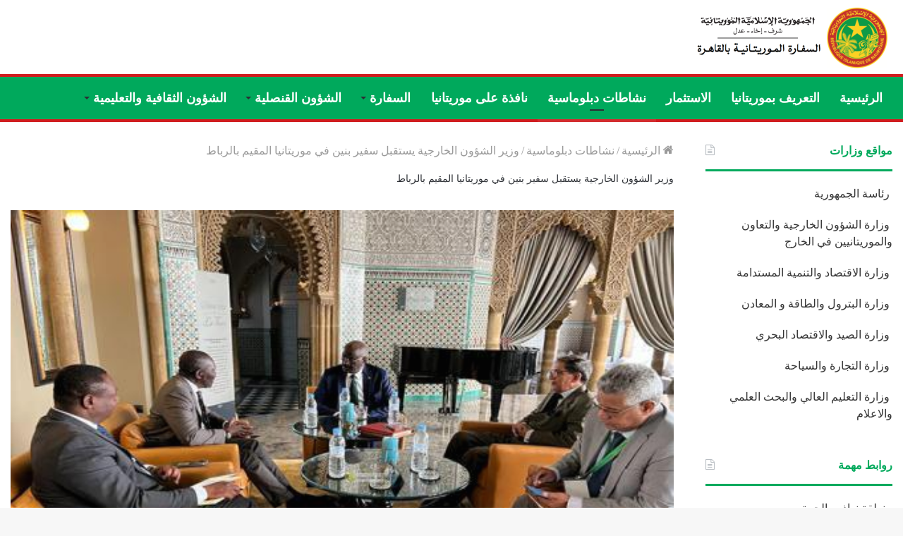

--- FILE ---
content_type: text/html; charset=UTF-8
request_url: https://ambarimcaire.com/2022/06/12/%D9%88%D8%B2%D9%8A%D8%B1-%D8%A7%D9%84%D8%B4%D8%A4%D9%88%D9%86-%D8%A7%D9%84%D8%AE%D8%A7%D8%B1%D8%AC%D9%8A%D8%A9-%D9%8A%D8%B3%D8%AA%D9%82%D8%A8%D9%84-%D8%B3%D9%81%D9%8A%D8%B1-%D8%A8%D9%86%D9%8A%D9%86/
body_size: 19874
content:
<!DOCTYPE html>
<html dir="rtl" lang="ar" class="" data-skin="light" prefix="og: http://ogp.me/ns#">
<head>
	<meta charset="UTF-8" />
	<link rel="profile" href="http://gmpg.org/xfn/11" />
	<title>وزير الشؤون الخارجية يستقبل سفير بنين في موريتانيا المقيم بالرباط &#8211; Ambarimcaire</title>
<meta name='robots' content='max-image-preview:large' />
<link rel="alternate" type="application/rss+xml" title="Ambarimcaire &laquo; الخلاصة" href="https://ambarimcaire.com/feed/" />
<link rel="alternate" type="application/rss+xml" title="Ambarimcaire &laquo; خلاصة التعليقات" href="https://ambarimcaire.com/comments/feed/" />
<link rel="alternate" type="application/rss+xml" title="Ambarimcaire &laquo; وزير الشؤون الخارجية يستقبل سفير بنين في موريتانيا المقيم بالرباط خلاصة التعليقات" href="https://ambarimcaire.com/2022/06/12/%d9%88%d8%b2%d9%8a%d8%b1-%d8%a7%d9%84%d8%b4%d8%a4%d9%88%d9%86-%d8%a7%d9%84%d8%ae%d8%a7%d8%b1%d8%ac%d9%8a%d8%a9-%d9%8a%d8%b3%d8%aa%d9%82%d8%a8%d9%84-%d8%b3%d9%81%d9%8a%d8%b1-%d8%a8%d9%86%d9%8a%d9%86/feed/" />

<meta property="og:title" content="وزير الشؤون الخارجية يستقبل سفير بنين في موريتانيا المقيم بالرباط - Ambarimcaire" />
<meta property="og:type" content="article" />
<meta property="og:description" content="الرباط ,  09/06/2022 عقد معالي وزير الشؤون الخارجية والتعاون والموريتانيين في الخارج السيد محمد سالم" />
<meta property="og:url" content="https://ambarimcaire.com/2022/06/12/%d9%88%d8%b2%d9%8a%d8%b1-%d8%a7%d9%84%d8%b4%d8%a4%d9%88%d9%86-%d8%a7%d9%84%d8%ae%d8%a7%d8%b1%d8%ac%d9%8a%d8%a9-%d9%8a%d8%b3%d8%aa%d9%82%d8%a8%d9%84-%d8%b3%d9%81%d9%8a%d8%b1-%d8%a8%d9%86%d9%8a%d9%86/" />
<meta property="og:site_name" content="Ambarimcaire" />
<meta property="og:image" content="https://ambarimcaire.com/wp-content/uploads/2022/06/09-06-2022-M-014.jpg" />
<script type="text/javascript">
/* <![CDATA[ */
window._wpemojiSettings = {"baseUrl":"https:\/\/s.w.org\/images\/core\/emoji\/14.0.0\/72x72\/","ext":".png","svgUrl":"https:\/\/s.w.org\/images\/core\/emoji\/14.0.0\/svg\/","svgExt":".svg","source":{"concatemoji":"https:\/\/ambarimcaire.com\/wp-includes\/js\/wp-emoji-release.min.js?ver=6.4.7"}};
/*! This file is auto-generated */
!function(i,n){var o,s,e;function c(e){try{var t={supportTests:e,timestamp:(new Date).valueOf()};sessionStorage.setItem(o,JSON.stringify(t))}catch(e){}}function p(e,t,n){e.clearRect(0,0,e.canvas.width,e.canvas.height),e.fillText(t,0,0);var t=new Uint32Array(e.getImageData(0,0,e.canvas.width,e.canvas.height).data),r=(e.clearRect(0,0,e.canvas.width,e.canvas.height),e.fillText(n,0,0),new Uint32Array(e.getImageData(0,0,e.canvas.width,e.canvas.height).data));return t.every(function(e,t){return e===r[t]})}function u(e,t,n){switch(t){case"flag":return n(e,"\ud83c\udff3\ufe0f\u200d\u26a7\ufe0f","\ud83c\udff3\ufe0f\u200b\u26a7\ufe0f")?!1:!n(e,"\ud83c\uddfa\ud83c\uddf3","\ud83c\uddfa\u200b\ud83c\uddf3")&&!n(e,"\ud83c\udff4\udb40\udc67\udb40\udc62\udb40\udc65\udb40\udc6e\udb40\udc67\udb40\udc7f","\ud83c\udff4\u200b\udb40\udc67\u200b\udb40\udc62\u200b\udb40\udc65\u200b\udb40\udc6e\u200b\udb40\udc67\u200b\udb40\udc7f");case"emoji":return!n(e,"\ud83e\udef1\ud83c\udffb\u200d\ud83e\udef2\ud83c\udfff","\ud83e\udef1\ud83c\udffb\u200b\ud83e\udef2\ud83c\udfff")}return!1}function f(e,t,n){var r="undefined"!=typeof WorkerGlobalScope&&self instanceof WorkerGlobalScope?new OffscreenCanvas(300,150):i.createElement("canvas"),a=r.getContext("2d",{willReadFrequently:!0}),o=(a.textBaseline="top",a.font="600 32px Arial",{});return e.forEach(function(e){o[e]=t(a,e,n)}),o}function t(e){var t=i.createElement("script");t.src=e,t.defer=!0,i.head.appendChild(t)}"undefined"!=typeof Promise&&(o="wpEmojiSettingsSupports",s=["flag","emoji"],n.supports={everything:!0,everythingExceptFlag:!0},e=new Promise(function(e){i.addEventListener("DOMContentLoaded",e,{once:!0})}),new Promise(function(t){var n=function(){try{var e=JSON.parse(sessionStorage.getItem(o));if("object"==typeof e&&"number"==typeof e.timestamp&&(new Date).valueOf()<e.timestamp+604800&&"object"==typeof e.supportTests)return e.supportTests}catch(e){}return null}();if(!n){if("undefined"!=typeof Worker&&"undefined"!=typeof OffscreenCanvas&&"undefined"!=typeof URL&&URL.createObjectURL&&"undefined"!=typeof Blob)try{var e="postMessage("+f.toString()+"("+[JSON.stringify(s),u.toString(),p.toString()].join(",")+"));",r=new Blob([e],{type:"text/javascript"}),a=new Worker(URL.createObjectURL(r),{name:"wpTestEmojiSupports"});return void(a.onmessage=function(e){c(n=e.data),a.terminate(),t(n)})}catch(e){}c(n=f(s,u,p))}t(n)}).then(function(e){for(var t in e)n.supports[t]=e[t],n.supports.everything=n.supports.everything&&n.supports[t],"flag"!==t&&(n.supports.everythingExceptFlag=n.supports.everythingExceptFlag&&n.supports[t]);n.supports.everythingExceptFlag=n.supports.everythingExceptFlag&&!n.supports.flag,n.DOMReady=!1,n.readyCallback=function(){n.DOMReady=!0}}).then(function(){return e}).then(function(){var e;n.supports.everything||(n.readyCallback(),(e=n.source||{}).concatemoji?t(e.concatemoji):e.wpemoji&&e.twemoji&&(t(e.twemoji),t(e.wpemoji)))}))}((window,document),window._wpemojiSettings);
/* ]]> */
</script>

<style id='wp-emoji-styles-inline-css' type='text/css'>

	img.wp-smiley, img.emoji {
		display: inline !important;
		border: none !important;
		box-shadow: none !important;
		height: 1em !important;
		width: 1em !important;
		margin: 0 0.07em !important;
		vertical-align: -0.1em !important;
		background: none !important;
		padding: 0 !important;
	}
</style>
<link rel='stylesheet' id='wp-block-library-rtl-css' href='https://ambarimcaire.com/wp-includes/css/dist/block-library/style-rtl.min.css?ver=6.4.7' type='text/css' media='all' />
<style id='wp-block-library-theme-inline-css' type='text/css'>
.wp-block-audio figcaption{color:#555;font-size:13px;text-align:center}.is-dark-theme .wp-block-audio figcaption{color:hsla(0,0%,100%,.65)}.wp-block-audio{margin:0 0 1em}.wp-block-code{border:1px solid #ccc;border-radius:4px;font-family:Menlo,Consolas,monaco,monospace;padding:.8em 1em}.wp-block-embed figcaption{color:#555;font-size:13px;text-align:center}.is-dark-theme .wp-block-embed figcaption{color:hsla(0,0%,100%,.65)}.wp-block-embed{margin:0 0 1em}.blocks-gallery-caption{color:#555;font-size:13px;text-align:center}.is-dark-theme .blocks-gallery-caption{color:hsla(0,0%,100%,.65)}.wp-block-image figcaption{color:#555;font-size:13px;text-align:center}.is-dark-theme .wp-block-image figcaption{color:hsla(0,0%,100%,.65)}.wp-block-image{margin:0 0 1em}.wp-block-pullquote{border-bottom:4px solid;border-top:4px solid;color:currentColor;margin-bottom:1.75em}.wp-block-pullquote cite,.wp-block-pullquote footer,.wp-block-pullquote__citation{color:currentColor;font-size:.8125em;font-style:normal;text-transform:uppercase}.wp-block-quote{border-left:.25em solid;margin:0 0 1.75em;padding-left:1em}.wp-block-quote cite,.wp-block-quote footer{color:currentColor;font-size:.8125em;font-style:normal;position:relative}.wp-block-quote.has-text-align-right{border-left:none;border-right:.25em solid;padding-left:0;padding-right:1em}.wp-block-quote.has-text-align-center{border:none;padding-left:0}.wp-block-quote.is-large,.wp-block-quote.is-style-large,.wp-block-quote.is-style-plain{border:none}.wp-block-search .wp-block-search__label{font-weight:700}.wp-block-search__button{border:1px solid #ccc;padding:.375em .625em}:where(.wp-block-group.has-background){padding:1.25em 2.375em}.wp-block-separator.has-css-opacity{opacity:.4}.wp-block-separator{border:none;border-bottom:2px solid;margin-left:auto;margin-right:auto}.wp-block-separator.has-alpha-channel-opacity{opacity:1}.wp-block-separator:not(.is-style-wide):not(.is-style-dots){width:100px}.wp-block-separator.has-background:not(.is-style-dots){border-bottom:none;height:1px}.wp-block-separator.has-background:not(.is-style-wide):not(.is-style-dots){height:2px}.wp-block-table{margin:0 0 1em}.wp-block-table td,.wp-block-table th{word-break:normal}.wp-block-table figcaption{color:#555;font-size:13px;text-align:center}.is-dark-theme .wp-block-table figcaption{color:hsla(0,0%,100%,.65)}.wp-block-video figcaption{color:#555;font-size:13px;text-align:center}.is-dark-theme .wp-block-video figcaption{color:hsla(0,0%,100%,.65)}.wp-block-video{margin:0 0 1em}.wp-block-template-part.has-background{margin-bottom:0;margin-top:0;padding:1.25em 2.375em}
</style>
<style id='pdfemb-pdf-embedder-viewer-style-inline-css' type='text/css'>
.wp-block-pdfemb-pdf-embedder-viewer{max-width:none}

</style>
<style id='classic-theme-styles-inline-css' type='text/css'>
/*! This file is auto-generated */
.wp-block-button__link{color:#fff;background-color:#32373c;border-radius:9999px;box-shadow:none;text-decoration:none;padding:calc(.667em + 2px) calc(1.333em + 2px);font-size:1.125em}.wp-block-file__button{background:#32373c;color:#fff;text-decoration:none}
</style>
<style id='global-styles-inline-css' type='text/css'>
body{--wp--preset--color--black: #000000;--wp--preset--color--cyan-bluish-gray: #abb8c3;--wp--preset--color--white: #ffffff;--wp--preset--color--pale-pink: #f78da7;--wp--preset--color--vivid-red: #cf2e2e;--wp--preset--color--luminous-vivid-orange: #ff6900;--wp--preset--color--luminous-vivid-amber: #fcb900;--wp--preset--color--light-green-cyan: #7bdcb5;--wp--preset--color--vivid-green-cyan: #00d084;--wp--preset--color--pale-cyan-blue: #8ed1fc;--wp--preset--color--vivid-cyan-blue: #0693e3;--wp--preset--color--vivid-purple: #9b51e0;--wp--preset--gradient--vivid-cyan-blue-to-vivid-purple: linear-gradient(135deg,rgba(6,147,227,1) 0%,rgb(155,81,224) 100%);--wp--preset--gradient--light-green-cyan-to-vivid-green-cyan: linear-gradient(135deg,rgb(122,220,180) 0%,rgb(0,208,130) 100%);--wp--preset--gradient--luminous-vivid-amber-to-luminous-vivid-orange: linear-gradient(135deg,rgba(252,185,0,1) 0%,rgba(255,105,0,1) 100%);--wp--preset--gradient--luminous-vivid-orange-to-vivid-red: linear-gradient(135deg,rgba(255,105,0,1) 0%,rgb(207,46,46) 100%);--wp--preset--gradient--very-light-gray-to-cyan-bluish-gray: linear-gradient(135deg,rgb(238,238,238) 0%,rgb(169,184,195) 100%);--wp--preset--gradient--cool-to-warm-spectrum: linear-gradient(135deg,rgb(74,234,220) 0%,rgb(151,120,209) 20%,rgb(207,42,186) 40%,rgb(238,44,130) 60%,rgb(251,105,98) 80%,rgb(254,248,76) 100%);--wp--preset--gradient--blush-light-purple: linear-gradient(135deg,rgb(255,206,236) 0%,rgb(152,150,240) 100%);--wp--preset--gradient--blush-bordeaux: linear-gradient(135deg,rgb(254,205,165) 0%,rgb(254,45,45) 50%,rgb(107,0,62) 100%);--wp--preset--gradient--luminous-dusk: linear-gradient(135deg,rgb(255,203,112) 0%,rgb(199,81,192) 50%,rgb(65,88,208) 100%);--wp--preset--gradient--pale-ocean: linear-gradient(135deg,rgb(255,245,203) 0%,rgb(182,227,212) 50%,rgb(51,167,181) 100%);--wp--preset--gradient--electric-grass: linear-gradient(135deg,rgb(202,248,128) 0%,rgb(113,206,126) 100%);--wp--preset--gradient--midnight: linear-gradient(135deg,rgb(2,3,129) 0%,rgb(40,116,252) 100%);--wp--preset--font-size--small: 13px;--wp--preset--font-size--medium: 20px;--wp--preset--font-size--large: 36px;--wp--preset--font-size--x-large: 42px;--wp--preset--spacing--20: 0.44rem;--wp--preset--spacing--30: 0.67rem;--wp--preset--spacing--40: 1rem;--wp--preset--spacing--50: 1.5rem;--wp--preset--spacing--60: 2.25rem;--wp--preset--spacing--70: 3.38rem;--wp--preset--spacing--80: 5.06rem;--wp--preset--shadow--natural: 6px 6px 9px rgba(0, 0, 0, 0.2);--wp--preset--shadow--deep: 12px 12px 50px rgba(0, 0, 0, 0.4);--wp--preset--shadow--sharp: 6px 6px 0px rgba(0, 0, 0, 0.2);--wp--preset--shadow--outlined: 6px 6px 0px -3px rgba(255, 255, 255, 1), 6px 6px rgba(0, 0, 0, 1);--wp--preset--shadow--crisp: 6px 6px 0px rgba(0, 0, 0, 1);}:where(.is-layout-flex){gap: 0.5em;}:where(.is-layout-grid){gap: 0.5em;}body .is-layout-flow > .alignleft{float: left;margin-inline-start: 0;margin-inline-end: 2em;}body .is-layout-flow > .alignright{float: right;margin-inline-start: 2em;margin-inline-end: 0;}body .is-layout-flow > .aligncenter{margin-left: auto !important;margin-right: auto !important;}body .is-layout-constrained > .alignleft{float: left;margin-inline-start: 0;margin-inline-end: 2em;}body .is-layout-constrained > .alignright{float: right;margin-inline-start: 2em;margin-inline-end: 0;}body .is-layout-constrained > .aligncenter{margin-left: auto !important;margin-right: auto !important;}body .is-layout-constrained > :where(:not(.alignleft):not(.alignright):not(.alignfull)){max-width: var(--wp--style--global--content-size);margin-left: auto !important;margin-right: auto !important;}body .is-layout-constrained > .alignwide{max-width: var(--wp--style--global--wide-size);}body .is-layout-flex{display: flex;}body .is-layout-flex{flex-wrap: wrap;align-items: center;}body .is-layout-flex > *{margin: 0;}body .is-layout-grid{display: grid;}body .is-layout-grid > *{margin: 0;}:where(.wp-block-columns.is-layout-flex){gap: 2em;}:where(.wp-block-columns.is-layout-grid){gap: 2em;}:where(.wp-block-post-template.is-layout-flex){gap: 1.25em;}:where(.wp-block-post-template.is-layout-grid){gap: 1.25em;}.has-black-color{color: var(--wp--preset--color--black) !important;}.has-cyan-bluish-gray-color{color: var(--wp--preset--color--cyan-bluish-gray) !important;}.has-white-color{color: var(--wp--preset--color--white) !important;}.has-pale-pink-color{color: var(--wp--preset--color--pale-pink) !important;}.has-vivid-red-color{color: var(--wp--preset--color--vivid-red) !important;}.has-luminous-vivid-orange-color{color: var(--wp--preset--color--luminous-vivid-orange) !important;}.has-luminous-vivid-amber-color{color: var(--wp--preset--color--luminous-vivid-amber) !important;}.has-light-green-cyan-color{color: var(--wp--preset--color--light-green-cyan) !important;}.has-vivid-green-cyan-color{color: var(--wp--preset--color--vivid-green-cyan) !important;}.has-pale-cyan-blue-color{color: var(--wp--preset--color--pale-cyan-blue) !important;}.has-vivid-cyan-blue-color{color: var(--wp--preset--color--vivid-cyan-blue) !important;}.has-vivid-purple-color{color: var(--wp--preset--color--vivid-purple) !important;}.has-black-background-color{background-color: var(--wp--preset--color--black) !important;}.has-cyan-bluish-gray-background-color{background-color: var(--wp--preset--color--cyan-bluish-gray) !important;}.has-white-background-color{background-color: var(--wp--preset--color--white) !important;}.has-pale-pink-background-color{background-color: var(--wp--preset--color--pale-pink) !important;}.has-vivid-red-background-color{background-color: var(--wp--preset--color--vivid-red) !important;}.has-luminous-vivid-orange-background-color{background-color: var(--wp--preset--color--luminous-vivid-orange) !important;}.has-luminous-vivid-amber-background-color{background-color: var(--wp--preset--color--luminous-vivid-amber) !important;}.has-light-green-cyan-background-color{background-color: var(--wp--preset--color--light-green-cyan) !important;}.has-vivid-green-cyan-background-color{background-color: var(--wp--preset--color--vivid-green-cyan) !important;}.has-pale-cyan-blue-background-color{background-color: var(--wp--preset--color--pale-cyan-blue) !important;}.has-vivid-cyan-blue-background-color{background-color: var(--wp--preset--color--vivid-cyan-blue) !important;}.has-vivid-purple-background-color{background-color: var(--wp--preset--color--vivid-purple) !important;}.has-black-border-color{border-color: var(--wp--preset--color--black) !important;}.has-cyan-bluish-gray-border-color{border-color: var(--wp--preset--color--cyan-bluish-gray) !important;}.has-white-border-color{border-color: var(--wp--preset--color--white) !important;}.has-pale-pink-border-color{border-color: var(--wp--preset--color--pale-pink) !important;}.has-vivid-red-border-color{border-color: var(--wp--preset--color--vivid-red) !important;}.has-luminous-vivid-orange-border-color{border-color: var(--wp--preset--color--luminous-vivid-orange) !important;}.has-luminous-vivid-amber-border-color{border-color: var(--wp--preset--color--luminous-vivid-amber) !important;}.has-light-green-cyan-border-color{border-color: var(--wp--preset--color--light-green-cyan) !important;}.has-vivid-green-cyan-border-color{border-color: var(--wp--preset--color--vivid-green-cyan) !important;}.has-pale-cyan-blue-border-color{border-color: var(--wp--preset--color--pale-cyan-blue) !important;}.has-vivid-cyan-blue-border-color{border-color: var(--wp--preset--color--vivid-cyan-blue) !important;}.has-vivid-purple-border-color{border-color: var(--wp--preset--color--vivid-purple) !important;}.has-vivid-cyan-blue-to-vivid-purple-gradient-background{background: var(--wp--preset--gradient--vivid-cyan-blue-to-vivid-purple) !important;}.has-light-green-cyan-to-vivid-green-cyan-gradient-background{background: var(--wp--preset--gradient--light-green-cyan-to-vivid-green-cyan) !important;}.has-luminous-vivid-amber-to-luminous-vivid-orange-gradient-background{background: var(--wp--preset--gradient--luminous-vivid-amber-to-luminous-vivid-orange) !important;}.has-luminous-vivid-orange-to-vivid-red-gradient-background{background: var(--wp--preset--gradient--luminous-vivid-orange-to-vivid-red) !important;}.has-very-light-gray-to-cyan-bluish-gray-gradient-background{background: var(--wp--preset--gradient--very-light-gray-to-cyan-bluish-gray) !important;}.has-cool-to-warm-spectrum-gradient-background{background: var(--wp--preset--gradient--cool-to-warm-spectrum) !important;}.has-blush-light-purple-gradient-background{background: var(--wp--preset--gradient--blush-light-purple) !important;}.has-blush-bordeaux-gradient-background{background: var(--wp--preset--gradient--blush-bordeaux) !important;}.has-luminous-dusk-gradient-background{background: var(--wp--preset--gradient--luminous-dusk) !important;}.has-pale-ocean-gradient-background{background: var(--wp--preset--gradient--pale-ocean) !important;}.has-electric-grass-gradient-background{background: var(--wp--preset--gradient--electric-grass) !important;}.has-midnight-gradient-background{background: var(--wp--preset--gradient--midnight) !important;}.has-small-font-size{font-size: var(--wp--preset--font-size--small) !important;}.has-medium-font-size{font-size: var(--wp--preset--font-size--medium) !important;}.has-large-font-size{font-size: var(--wp--preset--font-size--large) !important;}.has-x-large-font-size{font-size: var(--wp--preset--font-size--x-large) !important;}
.wp-block-navigation a:where(:not(.wp-element-button)){color: inherit;}
:where(.wp-block-post-template.is-layout-flex){gap: 1.25em;}:where(.wp-block-post-template.is-layout-grid){gap: 1.25em;}
:where(.wp-block-columns.is-layout-flex){gap: 2em;}:where(.wp-block-columns.is-layout-grid){gap: 2em;}
.wp-block-pullquote{font-size: 1.5em;line-height: 1.6;}
</style>
<link rel='stylesheet' id='tie-css-base-css' href='https://ambarimcaire.com/wp-content/themes/jannah/assets/css/base.min.css?ver=5.4.7' type='text/css' media='all' />
<link rel='stylesheet' id='tie-css-styles-css' href='https://ambarimcaire.com/wp-content/themes/jannah/assets/css/style.min.css?ver=5.4.7' type='text/css' media='all' />
<link rel='stylesheet' id='tie-css-widgets-css' href='https://ambarimcaire.com/wp-content/themes/jannah/assets/css/widgets.min.css?ver=5.4.7' type='text/css' media='all' />
<link rel='stylesheet' id='tie-css-helpers-css' href='https://ambarimcaire.com/wp-content/themes/jannah/assets/css/helpers.min.css?ver=5.4.7' type='text/css' media='all' />
<link rel='stylesheet' id='tie-fontawesome5-css' href='https://ambarimcaire.com/wp-content/themes/jannah/assets/css/fontawesome.css?ver=5.4.7' type='text/css' media='all' />
<link rel='stylesheet' id='tie-css-ilightbox-css' href='https://ambarimcaire.com/wp-content/themes/jannah/assets/ilightbox/dark-skin/skin.css?ver=5.4.7' type='text/css' media='all' />
<link rel='stylesheet' id='tie-css-single-css' href='https://ambarimcaire.com/wp-content/themes/jannah/assets/css/single.min.css?ver=5.4.7' type='text/css' media='all' />
<link rel='stylesheet' id='tie-css-print-css' href='https://ambarimcaire.com/wp-content/themes/jannah/assets/css/print.css?ver=5.4.7' type='text/css' media='print' />
<style id='tie-css-print-inline-css' type='text/css'>
@font-face {font-family: 'Louguiya';font-display: swap;src: url('https://ambarimcaire.com/wp-content/uploads/2024/01/Louguiya-1.zip') format('truetype');}@font-face {font-family: 'Louguiya';font-display: swap;src: url('https://ambarimcaire.com/wp-content/uploads/2024/01/Louguiya-1.zip') format('truetype');}@font-face {font-family: 'Louguiya';font-display: swap;src: url('https://ambarimcaire.com/wp-content/uploads/2024/01/Louguiya-1.zip') format('truetype');}@font-face {font-family: 'Louguiya';font-display: swap;src: url('https://ambarimcaire.com/wp-content/uploads/2024/01/Louguiya-1.zip') format('truetype');}body{font-family: 'Louguiya';}.logo-text,h1,h2,h3,h4,h5,h6,.the-subtitle{font-family: 'Louguiya';}#main-nav .main-menu > ul > li > a{font-family: 'Louguiya';}blockquote p{font-family: 'Louguiya';}body{font-size: 16px;font-weight: 500;}#top-nav .top-menu > ul > li > a{font-size: 16px;font-weight: 500;}#top-nav .top-menu > ul ul li a{font-size: 16px;font-weight: 500;}#main-nav .main-menu > ul > li > a{font-size: 18px;font-weight: 700;text-transform: uppercase;}#main-nav .main-menu > ul ul li a{font-size: 16px;font-weight: 600;}.ticker-wrapper .ticker-content{font-size: 12px;font-weight: 400;}body .button,body [type="submit"]{text-transform: uppercase;}.entry-header h1.entry-title{font-size: 14px;font-weight: 500;}#the-post .entry-content,#the-post .entry-content p{font-size: 16px;font-weight: 500;}#tie-wrapper .mag-box-title h3{font-size: 18px;font-weight: 600;}@media (min-width: 768px){.section-title.section-title-default,.section-title-centered{font-size: 16px;font-weight: 500;}}@media (min-width: 768px){.section-title-big{font-size: 18px;font-weight: 600;}}#tie-wrapper .widget-title .the-subtitle,#tie-wrapper #comments-title,#tie-wrapper .comment-reply-title,#tie-wrapper .woocommerce-tabs .panel h2,#tie-wrapper .related.products h2,#tie-wrapper #bbpress-forums #new-post > fieldset.bbp-form > legend,#tie-wrapper .entry-content .review-box-header{font-size: 16px;}#tie-wrapper .media-page-layout .thumb-title,#tie-wrapper .mag-box.full-width-img-news-box .posts-items>li .post-title,#tie-wrapper .miscellaneous-box .posts-items>li:first-child .post-title,#tie-wrapper .big-thumb-left-box .posts-items li:first-child .post-title{font-size: 18px;font-weight: 400;}#tie-wrapper .mag-box.wide-post-box .posts-items>li:nth-child(n) .post-title,#tie-wrapper .mag-box.big-post-left-box li:first-child .post-title,#tie-wrapper .mag-box.big-post-top-box li:first-child .post-title,#tie-wrapper .mag-box.half-box li:first-child .post-title,#tie-wrapper .mag-box.big-posts-box .posts-items>li:nth-child(n) .post-title,#tie-wrapper .mag-box.mini-posts-box .posts-items>li:nth-child(n) .post-title,#tie-wrapper .mag-box.latest-poroducts-box .products .product h2{font-size: 16px;font-weight: 600;}#tie-wrapper .mag-box.big-post-left-box li:not(:first-child) .post-title,#tie-wrapper .mag-box.big-post-top-box li:not(:first-child) .post-title,#tie-wrapper .mag-box.half-box li:not(:first-child) .post-title,#tie-wrapper .mag-box.big-thumb-left-box li:not(:first-child) .post-title,#tie-wrapper .mag-box.scrolling-box .slide .post-title,#tie-wrapper .mag-box.miscellaneous-box li:not(:first-child) .post-title{font-size: 14px;font-weight: 400;}@media (min-width: 992px){.full-width .fullwidth-slider-wrapper .thumb-overlay .thumb-content .thumb-title,.full-width .wide-next-prev-slider-wrapper .thumb-overlay .thumb-content .thumb-title,.full-width .wide-slider-with-navfor-wrapper .thumb-overlay .thumb-content .thumb-title,.full-width .boxed-slider-wrapper .thumb-overlay .thumb-title{font-size: 16px;font-weight: 400;}}@media (min-width: 992px){.has-sidebar .fullwidth-slider-wrapper .thumb-overlay .thumb-content .thumb-title,.has-sidebar .wide-next-prev-slider-wrapper .thumb-overlay .thumb-content .thumb-title,.has-sidebar .wide-slider-with-navfor-wrapper .thumb-overlay .thumb-content .thumb-title,.has-sidebar .boxed-slider-wrapper .thumb-overlay .thumb-title{font-size: 16px;font-weight: 400;}}@media (min-width: 768px){#tie-wrapper .main-slider.grid-3-slides .slide .grid-item:nth-child(1) .thumb-title,#tie-wrapper .main-slider.grid-5-first-big .slide .grid-item:nth-child(1) .thumb-title,#tie-wrapper .main-slider.grid-5-big-centerd .slide .grid-item:nth-child(1) .thumb-title,#tie-wrapper .main-slider.grid-4-big-first-half-second .slide .grid-item:nth-child(1) .thumb-title,#tie-wrapper .main-slider.grid-2-big .thumb-overlay .thumb-title,#tie-wrapper .wide-slider-three-slids-wrapper .thumb-title{font-size: 16px;font-weight: 400;}}@media (min-width: 768px){#tie-wrapper .boxed-slider-three-slides-wrapper .slide .thumb-title,#tie-wrapper .grid-3-slides .slide .grid-item:nth-child(n+2) .thumb-title,#tie-wrapper .grid-5-first-big .slide .grid-item:nth-child(n+2) .thumb-title,#tie-wrapper .grid-5-big-centerd .slide .grid-item:nth-child(n+2) .thumb-title,#tie-wrapper .grid-4-big-first-half-second .slide .grid-item:nth-child(n+2) .thumb-title,#tie-wrapper .grid-5-in-rows .grid-item:nth-child(n) .thumb-overlay .thumb-title,#tie-wrapper .main-slider.grid-4-slides .thumb-overlay .thumb-title,#tie-wrapper .grid-6-slides .thumb-overlay .thumb-title,#tie-wrapper .boxed-four-taller-slider .slide .thumb-title{font-size: 16px;font-weight: 400;}}.brand-title,a:hover,.tie-popup-search-submit,#logo.text-logo a,.theme-header nav .components #search-submit:hover,.theme-header .header-nav .components > li:hover > a,.theme-header .header-nav .components li a:hover,.main-menu ul.cats-vertical li a.is-active,.main-menu ul.cats-vertical li a:hover,.main-nav li.mega-menu .post-meta a:hover,.main-nav li.mega-menu .post-box-title a:hover,.search-in-main-nav.autocomplete-suggestions a:hover,#main-nav .menu ul:not(.cats-horizontal) li:hover > a,#main-nav .menu ul li.current-menu-item:not(.mega-link-column) > a,.top-nav .menu li:hover > a,.top-nav .menu > .tie-current-menu > a,.search-in-top-nav.autocomplete-suggestions .post-title a:hover,div.mag-box .mag-box-options .mag-box-filter-links a.active,.mag-box-filter-links .flexMenu-viewMore:hover > a,.stars-rating-active,body .tabs.tabs .active > a,.video-play-icon,.spinner-circle:after,#go-to-content:hover,.comment-list .comment-author .fn,.commentlist .comment-author .fn,blockquote::before,blockquote cite,blockquote.quote-simple p,.multiple-post-pages a:hover,#story-index li .is-current,.latest-tweets-widget .twitter-icon-wrap span,.wide-slider-nav-wrapper .slide,.wide-next-prev-slider-wrapper .tie-slider-nav li:hover span,.review-final-score h3,#mobile-menu-icon:hover .menu-text,body .entry a,.dark-skin body .entry a,.entry .post-bottom-meta a:hover,.comment-list .comment-content a,q a,blockquote a,.widget.tie-weather-widget .icon-basecloud-bg:after,.site-footer a:hover,.site-footer .stars-rating-active,.site-footer .twitter-icon-wrap span,.site-info a:hover{color: #00a95c;}#instagram-link a:hover{color: #00a95c !important;border-color: #00a95c !important;}[type='submit'],.button,.generic-button a,.generic-button button,.theme-header .header-nav .comp-sub-menu a.button.guest-btn:hover,.theme-header .header-nav .comp-sub-menu a.checkout-button,nav.main-nav .menu > li.tie-current-menu > a,nav.main-nav .menu > li:hover > a,.main-menu .mega-links-head:after,.main-nav .mega-menu.mega-cat .cats-horizontal li a.is-active,#mobile-menu-icon:hover .nav-icon,#mobile-menu-icon:hover .nav-icon:before,#mobile-menu-icon:hover .nav-icon:after,.search-in-main-nav.autocomplete-suggestions a.button,.search-in-top-nav.autocomplete-suggestions a.button,.spinner > div,.post-cat,.pages-numbers li.current span,.multiple-post-pages > span,#tie-wrapper .mejs-container .mejs-controls,.mag-box-filter-links a:hover,.slider-arrow-nav a:not(.pagination-disabled):hover,.comment-list .reply a:hover,.commentlist .reply a:hover,#reading-position-indicator,#story-index-icon,.videos-block .playlist-title,.review-percentage .review-item span span,.tie-slick-dots li.slick-active button,.tie-slick-dots li button:hover,.digital-rating-static,.timeline-widget li a:hover .date:before,#wp-calendar #today,.posts-list-counter li.widget-post-list:before,.cat-counter a + span,.tie-slider-nav li span:hover,.fullwidth-area .widget_tag_cloud .tagcloud a:hover,.magazine2:not(.block-head-4) .dark-widgetized-area ul.tabs a:hover,.magazine2:not(.block-head-4) .dark-widgetized-area ul.tabs .active a,.magazine1 .dark-widgetized-area ul.tabs a:hover,.magazine1 .dark-widgetized-area ul.tabs .active a,.block-head-4.magazine2 .dark-widgetized-area .tabs.tabs .active a,.block-head-4.magazine2 .dark-widgetized-area .tabs > .active a:before,.block-head-4.magazine2 .dark-widgetized-area .tabs > .active a:after,.demo_store,.demo #logo:after,.demo #sticky-logo:after,.widget.tie-weather-widget,span.video-close-btn:hover,#go-to-top,.latest-tweets-widget .slider-links .button:not(:hover){background-color: #00a95c;color: #FFFFFF;}.tie-weather-widget .widget-title .the-subtitle,.block-head-4.magazine2 #footer .tabs .active a:hover{color: #FFFFFF;}pre,code,.pages-numbers li.current span,.theme-header .header-nav .comp-sub-menu a.button.guest-btn:hover,.multiple-post-pages > span,.post-content-slideshow .tie-slider-nav li span:hover,#tie-body .tie-slider-nav li > span:hover,.slider-arrow-nav a:not(.pagination-disabled):hover,.main-nav .mega-menu.mega-cat .cats-horizontal li a.is-active,.main-nav .mega-menu.mega-cat .cats-horizontal li a:hover,.main-menu .menu > li > .menu-sub-content{border-color: #00a95c;}.main-menu .menu > li.tie-current-menu{border-bottom-color: #00a95c;}.top-nav .menu li.tie-current-menu > a:before,.top-nav .menu li.menu-item-has-children:hover > a:before{border-top-color: #00a95c;}.main-nav .main-menu .menu > li.tie-current-menu > a:before,.main-nav .main-menu .menu > li:hover > a:before{border-top-color: #FFFFFF;}header.main-nav-light .main-nav .menu-item-has-children li:hover > a:before,header.main-nav-light .main-nav .mega-menu li:hover > a:before{border-left-color: #00a95c;}.rtl header.main-nav-light .main-nav .menu-item-has-children li:hover > a:before,.rtl header.main-nav-light .main-nav .mega-menu li:hover > a:before{border-right-color: #00a95c;border-left-color: transparent;}.top-nav ul.menu li .menu-item-has-children:hover > a:before{border-top-color: transparent;border-left-color: #00a95c;}.rtl .top-nav ul.menu li .menu-item-has-children:hover > a:before{border-left-color: transparent;border-right-color: #00a95c;}#footer-widgets-container{border-top: 8px solid #00a95c;-webkit-box-shadow: 0 -5px 0 rgba(0,0,0,0.07); -moz-box-shadow: 0 -8px 0 rgba(0,0,0,0.07); box-shadow: 0 -8px 0 rgba(0,0,0,0.07);}::-moz-selection{background-color: #00a95c;color: #FFFFFF;}::selection{background-color: #00a95c;color: #FFFFFF;}circle.circle_bar{stroke: #00a95c;}#reading-position-indicator{box-shadow: 0 0 10px rgba( 0,169,92,0.7);}#logo.text-logo a:hover,body .entry a:hover,.dark-skin body .entry a:hover,.comment-list .comment-content a:hover,.block-head-4.magazine2 .site-footer .tabs li a:hover,q a:hover,blockquote a:hover{color: #00772a;}.button:hover,input[type='submit']:hover,.generic-button a:hover,.generic-button button:hover,a.post-cat:hover,.site-footer .button:hover,.site-footer [type='submit']:hover,.search-in-main-nav.autocomplete-suggestions a.button:hover,.search-in-top-nav.autocomplete-suggestions a.button:hover,.theme-header .header-nav .comp-sub-menu a.checkout-button:hover{background-color: #00772a;color: #FFFFFF;}.theme-header .header-nav .comp-sub-menu a.checkout-button:not(:hover),body .entry a.button{color: #FFFFFF;}#story-index.is-compact .story-index-content{background-color: #00a95c;}#story-index.is-compact .story-index-content a,#story-index.is-compact .story-index-content .is-current{color: #FFFFFF;}#main-nav ul.menu > li.tie-current-menu > a,#main-nav ul.menu > li:hover > a,#main-nav .spinner > div,.main-menu .mega-links-head:after{background-color: !important;}#main-nav a,#main-nav .dropdown-social-icons li a span,.search-in-main-nav.autocomplete-suggestions a {color: #FFFFFF !important;}#main-nav .main-menu ul.menu > li.tie-current-menu,#theme-header nav .menu > li > .menu-sub-content{border-color: ;}#main-nav .spinner-circle:after{color: !important;}.main-nav-light #main-nav .menu-item-has-children li:hover > a:before,.main-nav-light #main-nav .mega-menu li:hover > a:before{border-left-color: #FFFFFF !important;}.rtl .main-nav-light #main-nav .menu-item-has-children li:hover > a:before,.rtl .main-nav-light #main-nav .mega-menu li:hover > a:before{border-right-color: #FFFFFF !important;border-left-color: transparent !important;}#tie-body .mag-box-title h3 a,#tie-body .block-more-button{color: #00a95c;}#tie-body .mag-box-title h3 a:hover,#tie-body .block-more-button:hover{color: #00772a;}#tie-body .the-global-title,#tie-body .comment-reply-title,#tie-body .related.products > h2,#tie-body .up-sells > h2,#tie-body .cross-sells > h2,#tie-body .cart_totals > h2,#tie-body .bbp-form legend{border-color: #00a95c;color: #00a95c;}#tie-body #footer .widget-title:after{background-color: #00a95c;}.brand-title,a:hover,.tie-popup-search-submit,#logo.text-logo a,.theme-header nav .components #search-submit:hover,.theme-header .header-nav .components > li:hover > a,.theme-header .header-nav .components li a:hover,.main-menu ul.cats-vertical li a.is-active,.main-menu ul.cats-vertical li a:hover,.main-nav li.mega-menu .post-meta a:hover,.main-nav li.mega-menu .post-box-title a:hover,.search-in-main-nav.autocomplete-suggestions a:hover,#main-nav .menu ul:not(.cats-horizontal) li:hover > a,#main-nav .menu ul li.current-menu-item:not(.mega-link-column) > a,.top-nav .menu li:hover > a,.top-nav .menu > .tie-current-menu > a,.search-in-top-nav.autocomplete-suggestions .post-title a:hover,div.mag-box .mag-box-options .mag-box-filter-links a.active,.mag-box-filter-links .flexMenu-viewMore:hover > a,.stars-rating-active,body .tabs.tabs .active > a,.video-play-icon,.spinner-circle:after,#go-to-content:hover,.comment-list .comment-author .fn,.commentlist .comment-author .fn,blockquote::before,blockquote cite,blockquote.quote-simple p,.multiple-post-pages a:hover,#story-index li .is-current,.latest-tweets-widget .twitter-icon-wrap span,.wide-slider-nav-wrapper .slide,.wide-next-prev-slider-wrapper .tie-slider-nav li:hover span,.review-final-score h3,#mobile-menu-icon:hover .menu-text,body .entry a,.dark-skin body .entry a,.entry .post-bottom-meta a:hover,.comment-list .comment-content a,q a,blockquote a,.widget.tie-weather-widget .icon-basecloud-bg:after,.site-footer a:hover,.site-footer .stars-rating-active,.site-footer .twitter-icon-wrap span,.site-info a:hover{color: #00a95c;}#instagram-link a:hover{color: #00a95c !important;border-color: #00a95c !important;}[type='submit'],.button,.generic-button a,.generic-button button,.theme-header .header-nav .comp-sub-menu a.button.guest-btn:hover,.theme-header .header-nav .comp-sub-menu a.checkout-button,nav.main-nav .menu > li.tie-current-menu > a,nav.main-nav .menu > li:hover > a,.main-menu .mega-links-head:after,.main-nav .mega-menu.mega-cat .cats-horizontal li a.is-active,#mobile-menu-icon:hover .nav-icon,#mobile-menu-icon:hover .nav-icon:before,#mobile-menu-icon:hover .nav-icon:after,.search-in-main-nav.autocomplete-suggestions a.button,.search-in-top-nav.autocomplete-suggestions a.button,.spinner > div,.post-cat,.pages-numbers li.current span,.multiple-post-pages > span,#tie-wrapper .mejs-container .mejs-controls,.mag-box-filter-links a:hover,.slider-arrow-nav a:not(.pagination-disabled):hover,.comment-list .reply a:hover,.commentlist .reply a:hover,#reading-position-indicator,#story-index-icon,.videos-block .playlist-title,.review-percentage .review-item span span,.tie-slick-dots li.slick-active button,.tie-slick-dots li button:hover,.digital-rating-static,.timeline-widget li a:hover .date:before,#wp-calendar #today,.posts-list-counter li.widget-post-list:before,.cat-counter a + span,.tie-slider-nav li span:hover,.fullwidth-area .widget_tag_cloud .tagcloud a:hover,.magazine2:not(.block-head-4) .dark-widgetized-area ul.tabs a:hover,.magazine2:not(.block-head-4) .dark-widgetized-area ul.tabs .active a,.magazine1 .dark-widgetized-area ul.tabs a:hover,.magazine1 .dark-widgetized-area ul.tabs .active a,.block-head-4.magazine2 .dark-widgetized-area .tabs.tabs .active a,.block-head-4.magazine2 .dark-widgetized-area .tabs > .active a:before,.block-head-4.magazine2 .dark-widgetized-area .tabs > .active a:after,.demo_store,.demo #logo:after,.demo #sticky-logo:after,.widget.tie-weather-widget,span.video-close-btn:hover,#go-to-top,.latest-tweets-widget .slider-links .button:not(:hover){background-color: #00a95c;color: #FFFFFF;}.tie-weather-widget .widget-title .the-subtitle,.block-head-4.magazine2 #footer .tabs .active a:hover{color: #FFFFFF;}pre,code,.pages-numbers li.current span,.theme-header .header-nav .comp-sub-menu a.button.guest-btn:hover,.multiple-post-pages > span,.post-content-slideshow .tie-slider-nav li span:hover,#tie-body .tie-slider-nav li > span:hover,.slider-arrow-nav a:not(.pagination-disabled):hover,.main-nav .mega-menu.mega-cat .cats-horizontal li a.is-active,.main-nav .mega-menu.mega-cat .cats-horizontal li a:hover,.main-menu .menu > li > .menu-sub-content{border-color: #00a95c;}.main-menu .menu > li.tie-current-menu{border-bottom-color: #00a95c;}.top-nav .menu li.tie-current-menu > a:before,.top-nav .menu li.menu-item-has-children:hover > a:before{border-top-color: #00a95c;}.main-nav .main-menu .menu > li.tie-current-menu > a:before,.main-nav .main-menu .menu > li:hover > a:before{border-top-color: #FFFFFF;}header.main-nav-light .main-nav .menu-item-has-children li:hover > a:before,header.main-nav-light .main-nav .mega-menu li:hover > a:before{border-left-color: #00a95c;}.rtl header.main-nav-light .main-nav .menu-item-has-children li:hover > a:before,.rtl header.main-nav-light .main-nav .mega-menu li:hover > a:before{border-right-color: #00a95c;border-left-color: transparent;}.top-nav ul.menu li .menu-item-has-children:hover > a:before{border-top-color: transparent;border-left-color: #00a95c;}.rtl .top-nav ul.menu li .menu-item-has-children:hover > a:before{border-left-color: transparent;border-right-color: #00a95c;}#footer-widgets-container{border-top: 8px solid #00a95c;-webkit-box-shadow: 0 -5px 0 rgba(0,0,0,0.07); -moz-box-shadow: 0 -8px 0 rgba(0,0,0,0.07); box-shadow: 0 -8px 0 rgba(0,0,0,0.07);}::-moz-selection{background-color: #00a95c;color: #FFFFFF;}::selection{background-color: #00a95c;color: #FFFFFF;}circle.circle_bar{stroke: #00a95c;}#reading-position-indicator{box-shadow: 0 0 10px rgba( 0,169,92,0.7);}#logo.text-logo a:hover,body .entry a:hover,.dark-skin body .entry a:hover,.comment-list .comment-content a:hover,.block-head-4.magazine2 .site-footer .tabs li a:hover,q a:hover,blockquote a:hover{color: #00772a;}.button:hover,input[type='submit']:hover,.generic-button a:hover,.generic-button button:hover,a.post-cat:hover,.site-footer .button:hover,.site-footer [type='submit']:hover,.search-in-main-nav.autocomplete-suggestions a.button:hover,.search-in-top-nav.autocomplete-suggestions a.button:hover,.theme-header .header-nav .comp-sub-menu a.checkout-button:hover{background-color: #00772a;color: #FFFFFF;}.theme-header .header-nav .comp-sub-menu a.checkout-button:not(:hover),body .entry a.button{color: #FFFFFF;}#story-index.is-compact .story-index-content{background-color: #00a95c;}#story-index.is-compact .story-index-content a,#story-index.is-compact .story-index-content .is-current{color: #FFFFFF;}#main-nav ul.menu > li.tie-current-menu > a,#main-nav ul.menu > li:hover > a,#main-nav .spinner > div,.main-menu .mega-links-head:after{background-color: !important;}#main-nav a,#main-nav .dropdown-social-icons li a span,.search-in-main-nav.autocomplete-suggestions a {color: #FFFFFF !important;}#main-nav .main-menu ul.menu > li.tie-current-menu,#theme-header nav .menu > li > .menu-sub-content{border-color: ;}#main-nav .spinner-circle:after{color: !important;}.main-nav-light #main-nav .menu-item-has-children li:hover > a:before,.main-nav-light #main-nav .mega-menu li:hover > a:before{border-left-color: #FFFFFF !important;}.rtl .main-nav-light #main-nav .menu-item-has-children li:hover > a:before,.rtl .main-nav-light #main-nav .mega-menu li:hover > a:before{border-right-color: #FFFFFF !important;border-left-color: transparent !important;}#tie-body .mag-box-title h3 a,#tie-body .block-more-button{color: #00a95c;}#tie-body .mag-box-title h3 a:hover,#tie-body .block-more-button:hover{color: #00772a;}#tie-body .the-global-title,#tie-body .comment-reply-title,#tie-body .related.products > h2,#tie-body .up-sells > h2,#tie-body .cross-sells > h2,#tie-body .cart_totals > h2,#tie-body .bbp-form legend{border-color: #00a95c;color: #00a95c;}#tie-body #footer .widget-title:after{background-color: #00a95c;}#main-nav,#main-nav .menu-sub-content,#main-nav .comp-sub-menu,#main-nav .guest-btn:not(:hover),#main-nav ul.cats-vertical li a.is-active,#main-nav ul.cats-vertical li a:hover.search-in-main-nav.autocomplete-suggestions{background-color: #00a95c;}#main-nav{border-width: 0;}#theme-header #main-nav:not(.fixed-nav){bottom: 0;}#main-nav .icon-basecloud-bg:after{color: #00a95c;}#main-nav *,.search-in-main-nav.autocomplete-suggestions{border-color: rgba(255,255,255,0.07);}.main-nav-boxed #main-nav .main-menu-wrapper{border-width: 0;}#theme-header:not(.main-nav-boxed) #main-nav,.main-nav-boxed .main-menu-wrapper{border-top-color:#d01c1f !important;border-top-width:4px !important;border-bottom-color:#d01c1f !important;border-bottom-width:4px !important;border-right: 0 none;border-left : 0 none;}.main-nav-boxed #main-nav.fixed-nav{box-shadow: none;}#footer{background-color: #00a85c;}#site-info{background-color: #00a95c;}#footer{padding-bottom: 1px;}#footer .footer-widget-area:first-child{padding-top: 1px;}#footer .posts-list-counter .posts-list-items li.widget-post-list:before{border-color: #00a85c;}#footer .timeline-widget a .date:before{border-color: rgba(0,168,92,0.8);}#footer .footer-boxed-widget-area,#footer textarea,#footer input:not([type=submit]),#footer select,#footer code,#footer kbd,#footer pre,#footer samp,#footer .show-more-button,#footer .slider-links .tie-slider-nav span,#footer #wp-calendar,#footer #wp-calendar tbody td,#footer #wp-calendar thead th,#footer .widget.buddypress .item-options a{border-color: rgba(255,255,255,0.1);}#footer .social-statistics-widget .white-bg li.social-icons-item a,#footer .widget_tag_cloud .tagcloud a,#footer .latest-tweets-widget .slider-links .tie-slider-nav span,#footer .widget_layered_nav_filters a{border-color: rgba(255,255,255,0.1);}#footer .social-statistics-widget .white-bg li:before{background: rgba(255,255,255,0.1);}.site-footer #wp-calendar tbody td{background: rgba(255,255,255,0.02);}#footer .white-bg .social-icons-item a span.followers span,#footer .circle-three-cols .social-icons-item a .followers-num,#footer .circle-three-cols .social-icons-item a .followers-name{color: rgba(255,255,255,0.8);}#footer .timeline-widget ul:before,#footer .timeline-widget a:not(:hover) .date:before{background-color: #008a3e;}.tie-cat-2,.tie-cat-item-2 > span{background-color:#e67e22 !important;color:#FFFFFF !important;}.tie-cat-2:after{border-top-color:#e67e22 !important;}.tie-cat-2:hover{background-color:#c86004 !important;}.tie-cat-2:hover:after{border-top-color:#c86004 !important;}.tie-cat-8,.tie-cat-item-8 > span{background-color:#2ecc71 !important;color:#FFFFFF !important;}.tie-cat-8:after{border-top-color:#2ecc71 !important;}.tie-cat-8:hover{background-color:#10ae53 !important;}.tie-cat-8:hover:after{border-top-color:#10ae53 !important;}.tie-cat-13,.tie-cat-item-13 > span{background-color:#9b59b6 !important;color:#FFFFFF !important;}.tie-cat-13:after{border-top-color:#9b59b6 !important;}.tie-cat-13:hover{background-color:#7d3b98 !important;}.tie-cat-13:hover:after{border-top-color:#7d3b98 !important;}.tie-cat-16,.tie-cat-item-16 > span{background-color:#34495e !important;color:#FFFFFF !important;}.tie-cat-16:after{border-top-color:#34495e !important;}.tie-cat-16:hover{background-color:#162b40 !important;}.tie-cat-16:hover:after{border-top-color:#162b40 !important;}.tie-cat-18,.tie-cat-item-18 > span{background-color:#795548 !important;color:#FFFFFF !important;}.tie-cat-18:after{border-top-color:#795548 !important;}.tie-cat-18:hover{background-color:#5b372a !important;}.tie-cat-18:hover:after{border-top-color:#5b372a !important;}.tie-cat-20,.tie-cat-item-20 > span{background-color:#4CAF50 !important;color:#FFFFFF !important;}.tie-cat-20:after{border-top-color:#4CAF50 !important;}.tie-cat-20:hover{background-color:#2e9132 !important;}.tie-cat-20:hover:after{border-top-color:#2e9132 !important;}@media (min-width: 1200px){.container{width: auto;}}@media (min-width: 992px){.container,.boxed-layout #tie-wrapper,.boxed-layout .fixed-nav,.wide-next-prev-slider-wrapper .slider-main-container{max-width: 100%;}.boxed-layout .container{max-width: 100%;}}@media (min-width: 992px){.sidebar{width: 25%;}.main-content{width: 75%;}}@media (max-width: 1250px){.share-buttons-sticky{display: none;}}@media (max-width: 991px){.side-aside #mobile-menu .menu > li{border-color: rgba(255,255,255,0.05);}}@media (max-width: 991px){.side-aside.dark-skin{background-color: #00a95c;}}
</style>
<script type="text/javascript" src="https://ambarimcaire.com/wp-includes/js/jquery/jquery.min.js?ver=3.7.1" id="jquery-core-js"></script>
<script type="text/javascript" src="https://ambarimcaire.com/wp-includes/js/jquery/jquery-migrate.min.js?ver=3.4.1" id="jquery-migrate-js"></script>
<link rel="https://api.w.org/" href="https://ambarimcaire.com/wp-json/" /><link rel="alternate" type="application/json" href="https://ambarimcaire.com/wp-json/wp/v2/posts/3230" /><link rel="EditURI" type="application/rsd+xml" title="RSD" href="https://ambarimcaire.com/xmlrpc.php?rsd" />
<link rel="stylesheet" href="https://ambarimcaire.com/wp-content/themes/jannah/rtl.css" type="text/css" media="screen" /><meta name="generator" content="WordPress 6.4.7" />
<link rel="canonical" href="https://ambarimcaire.com/2022/06/12/%d9%88%d8%b2%d9%8a%d8%b1-%d8%a7%d9%84%d8%b4%d8%a4%d9%88%d9%86-%d8%a7%d9%84%d8%ae%d8%a7%d8%b1%d8%ac%d9%8a%d8%a9-%d9%8a%d8%b3%d8%aa%d9%82%d8%a8%d9%84-%d8%b3%d9%81%d9%8a%d8%b1-%d8%a8%d9%86%d9%8a%d9%86/" />
<link rel='shortlink' href='https://ambarimcaire.com/?p=3230' />
<link rel="alternate" type="application/json+oembed" href="https://ambarimcaire.com/wp-json/oembed/1.0/embed?url=https%3A%2F%2Fambarimcaire.com%2F2022%2F06%2F12%2F%25d9%2588%25d8%25b2%25d9%258a%25d8%25b1-%25d8%25a7%25d9%2584%25d8%25b4%25d8%25a4%25d9%2588%25d9%2586-%25d8%25a7%25d9%2584%25d8%25ae%25d8%25a7%25d8%25b1%25d8%25ac%25d9%258a%25d8%25a9-%25d9%258a%25d8%25b3%25d8%25aa%25d9%2582%25d8%25a8%25d9%2584-%25d8%25b3%25d9%2581%25d9%258a%25d8%25b1-%25d8%25a8%25d9%2586%25d9%258a%25d9%2586%2F" />
<link rel="alternate" type="text/xml+oembed" href="https://ambarimcaire.com/wp-json/oembed/1.0/embed?url=https%3A%2F%2Fambarimcaire.com%2F2022%2F06%2F12%2F%25d9%2588%25d8%25b2%25d9%258a%25d8%25b1-%25d8%25a7%25d9%2584%25d8%25b4%25d8%25a4%25d9%2588%25d9%2586-%25d8%25a7%25d9%2584%25d8%25ae%25d8%25a7%25d8%25b1%25d8%25ac%25d9%258a%25d8%25a9-%25d9%258a%25d8%25b3%25d8%25aa%25d9%2582%25d8%25a8%25d9%2584-%25d8%25b3%25d9%2581%25d9%258a%25d8%25b1-%25d8%25a8%25d9%2586%25d9%258a%25d9%2586%2F&#038;format=xml" />
 <meta name="description" content="الرباط ,  09/06/2022 عقد معالي وزير الشؤون الخارجية والتعاون والموريتانيين في الخارج السيد محمد سالم ولد مرزوك، صباح اليوم الخميس لقاء مع سفير جمهورية" /><meta http-equiv="X-UA-Compatible" content="IE=edge">
<meta name="theme-color" content="#00a95c" /><meta name="viewport" content="width=device-width, initial-scale=1.0" /><link rel="icon" href="https://ambarimcaire.com/wp-content/uploads/2021/09/cropped-mnlofav-32x32.png" sizes="32x32" />
<link rel="icon" href="https://ambarimcaire.com/wp-content/uploads/2021/09/cropped-mnlofav-192x192.png" sizes="192x192" />
<link rel="apple-touch-icon" href="https://ambarimcaire.com/wp-content/uploads/2021/09/cropped-mnlofav-180x180.png" />
<meta name="msapplication-TileImage" content="https://ambarimcaire.com/wp-content/uploads/2021/09/cropped-mnlofav-270x270.png" />
		<style type="text/css" id="wp-custom-css">
			div#mvcwid
{
	direction:ltr;
}		</style>
		</head>

<body id="tie-body" class="rtl post-template-default single single-post postid-3230 single-format-standard is-percent-width block-head-2 magazine2 is-thumb-overlay-disabled is-mobile is-header-layout-3 sidebar-right has-sidebar post-layout-1 narrow-title-narrow-media is-standard-format post-meta-column has-mobile-share hide_breaking_news hide_share_post_top hide_share_post_bottom">



<div class="background-overlay">

	<div id="tie-container" class="site tie-container">

		
		<div id="tie-wrapper">

			
<header id="theme-header" class="theme-header header-layout-3 main-nav-light main-nav-default-light main-nav-below no-stream-item is-stretch-header has-normal-width-logo has-custom-sticky-logo mobile-header-default">
	
<div class="container header-container">
	<div class="tie-row logo-row">

		
		<div class="logo-wrapper">
			<div class="tie-col-md-4 logo-container clearfix">
				<div id="mobile-header-components-area_1" class="mobile-header-components"><ul class="components"><li class="mobile-component_menu custom-menu-link"><a href="#" id="mobile-menu-icon" class="menu-text-wrapper"><span class="tie-mobile-menu-icon nav-icon is-layout-1"></span><span class="menu-text">القائمة</span></a></li></ul></div>
		<div id="logo" class="image-logo" style="margin-top: 1px; margin-bottom: 1px;">

			
			<a title="Ambarimcaire" href="https://ambarimcaire.com/">
				
				<picture class="tie-logo-default tie-logo-picture">
					<source class="tie-logo-source-default tie-logo-source" srcset="https://ambarimcaire.com/wp-content/uploads/2024/01/-الموريتانية-بالقاهرة-1-e1705739606156.png">
					<img class="tie-logo-img-default tie-logo-img" src="https://ambarimcaire.com/wp-content/uploads/2024/01/-الموريتانية-بالقاهرة-1-e1705739606156.png" alt="Ambarimcaire" width="290" height="103" style="max-height:103px; width: auto;" />
				</picture>
						</a>

			
		</div><!-- #logo /-->

		<div id="mobile-header-components-area_2" class="mobile-header-components"><ul class="components"><li class="mobile-component_search custom-menu-link">
				<a href="#" class="tie-search-trigger-mobile">
					<span class="tie-icon-search tie-search-icon" aria-hidden="true"></span>
					<span class="screen-reader-text">بحث عن</span>
				</a>
			</li></ul></div>			</div><!-- .tie-col /-->
		</div><!-- .logo-wrapper /-->

		
	</div><!-- .tie-row /-->
</div><!-- .container /-->

<div class="main-nav-wrapper">
	<nav id="main-nav"  class="main-nav header-nav"  aria-label="القائمة الرئيسية">
		<div class="container">

			<div class="main-menu-wrapper">

				
				<div id="menu-components-wrap">

					
		<div id="sticky-logo" class="image-logo">

			
			<a title="Ambarimcaire" href="https://ambarimcaire.com/">
				
				<picture class="tie-logo-default tie-logo-picture">
					<source class="tie-logo-source-default tie-logo-source" srcset="https://ambarimcaire.com/wp-content/uploads/2024/01/-الموريتانية-بالقاهرة-1-e1705739606156.png">
					<img class="tie-logo-img-default tie-logo-img" src="https://ambarimcaire.com/wp-content/uploads/2024/01/-الموريتانية-بالقاهرة-1-e1705739606156.png" alt="Ambarimcaire" style="max-height:49px; width: auto;" />
				</picture>
						</a>

			
		</div><!-- #Sticky-logo /-->

		<div class="flex-placeholder"></div>
		
					<div class="main-menu main-menu-wrap tie-alignleft">
						<div id="main-nav-menu" class="main-menu header-menu"><ul id="menu-tielabs-main-menu" class="menu" role="menubar"><li id="menu-item-1047" class="menu-item menu-item-type-post_type menu-item-object-page menu-item-home menu-item-1047"><a href="https://ambarimcaire.com/">الرئيسية</a></li>
<li id="menu-item-1026" class="menu-item menu-item-type-custom menu-item-object-custom menu-item-1026"><a href="https://ambarimcaire.com/?page_id=5177&#038;preview=true">التعريف بموريتانيا</a></li>
<li id="menu-item-1046" class="menu-item menu-item-type-post_type menu-item-object-page menu-item-1046"><a href="https://ambarimcaire.com/%d8%a7%d9%84%d8%a7%d8%b3%d8%aa%d8%ab%d9%85%d8%a7%d8%b1-%d9%81%d9%8a-%d9%85%d9%88%d8%b1%d9%8a%d8%aa%d8%a7%d9%86%d9%8a%d8%a7/">الاستثمار</a></li>
<li id="menu-item-1399" class="menu-item menu-item-type-taxonomy menu-item-object-category current-post-ancestor current-menu-parent current-post-parent menu-item-1399 tie-current-menu"><a href="https://ambarimcaire.com/category/%d9%86%d8%b4%d8%a7%d8%b7%d8%a7%d8%aa-%d8%af%d8%a8%d9%84%d9%88%d9%85%d8%a7%d8%b3%d9%8a%d8%a9/">نشاطات دبلوماسية</a></li>
<li id="menu-item-5262" class="menu-item menu-item-type-taxonomy menu-item-object-category menu-item-5262"><a href="https://ambarimcaire.com/category/%d9%86%d8%a7%d9%81%d8%b0%d8%a9-%d8%b9%d9%84%d9%89-%d9%85%d9%88%d8%b1%d9%8a%d8%aa%d8%a7%d9%86%d9%8a%d8%a7/">نافذة على موريتانيا</a></li>
<li id="menu-item-1034" class="menu-item menu-item-type-custom menu-item-object-custom menu-item-has-children menu-item-1034"><a href="#">السفارة</a>
<ul class="sub-menu menu-sub-content">
	<li id="menu-item-1065" class="menu-item menu-item-type-post_type menu-item-object-page menu-item-1065"><a href="https://ambarimcaire.com/%d9%83%d9%84%d9%85%d8%a9-%d8%a7%d9%84%d8%b3%d9%81%d9%8a%d8%b1/">كلمة السفير</a></li>
	<li id="menu-item-1064" class="menu-item menu-item-type-post_type menu-item-object-page menu-item-1064"><a href="https://ambarimcaire.com/%d8%a7%d9%84%d8%b3%d9%8a%d8%b1%d8%a9-%d8%a7%d9%84%d8%b0%d8%a7%d8%aa%d9%8a%d8%a9-%d9%84%d9%85%d8%b9%d8%a7%d9%84%d9%8a-%d8%a7%d9%84%d8%b3%d9%81%d9%8a%d8%b1/">السيرة الذاتية لسعادة السفير</a></li>
	<li id="menu-item-1512" class="menu-item menu-item-type-taxonomy menu-item-object-category menu-item-1512"><a href="https://ambarimcaire.com/category/%d8%a7%d9%84%d8%af%d8%a8%d9%84%d9%88%d9%85%d8%a7%d8%b3%d9%8a%d9%88%d9%86/">الدبلوماسيون</a></li>
</ul>
</li>
<li id="menu-item-1200" class="menu-item menu-item-type-taxonomy menu-item-object-category menu-item-has-children menu-item-1200"><a href="https://ambarimcaire.com/category/%d8%a7%d9%84%d8%b4%d8%a4%d9%88%d9%86-%d8%a7%d9%84%d9%82%d9%86%d8%b5%d9%84%d9%8a%d8%a9/">الشؤون القنصلية</a>
<ul class="sub-menu menu-sub-content">
	<li id="menu-item-1481" class="menu-item menu-item-type-taxonomy menu-item-object-category menu-item-1481"><a href="https://ambarimcaire.com/category/%d8%a7%d9%84%d8%aa%d8%a3%d8%b4%d9%8a%d8%b1%d8%a9/">التأشيرة</a></li>
	<li id="menu-item-1569" class="menu-item menu-item-type-taxonomy menu-item-object-category menu-item-1569"><a href="https://ambarimcaire.com/category/%d8%a3%d9%86%d9%88%d8%a7%d8%b9-%d8%a7%d9%84%d9%88%d8%ab%d8%a7%d8%a6%d9%82-%d8%a7%d9%84%d9%82%d9%86%d8%b5%d9%84%d9%8a%d8%a9/">أنواع الوثائق القنصلية</a></li>
	<li id="menu-item-4867" class="menu-item menu-item-type-taxonomy menu-item-object-category menu-item-4867"><a href="https://ambarimcaire.com/category/%d8%aa%d8%ac%d8%af%d9%8a%d8%af-%d8%ac%d9%88%d8%a7%d8%b2-%d8%a7%d9%84%d8%b3%d9%81%d8%b1/">تجديد جواز السفر</a></li>
</ul>
</li>
<li id="menu-item-1698" class="menu-item menu-item-type-custom menu-item-object-custom menu-item-has-children menu-item-1698"><a href="#">الشؤون الثقافية والتعليمية</a>
<ul class="sub-menu menu-sub-content">
	<li id="menu-item-1545" class="menu-item menu-item-type-taxonomy menu-item-object-category menu-item-1545"><a href="https://ambarimcaire.com/category/%d8%b4%d8%a4%d9%88%d9%86-%d8%b7%d9%84%d8%a7%d8%a8%d9%8a%d8%a9/">شؤون طلابية</a></li>
	<li id="menu-item-1544" class="menu-item menu-item-type-taxonomy menu-item-object-category menu-item-1544"><a href="https://ambarimcaire.com/category/%d9%86%d8%a7%d9%81%d8%b0%d8%a9-%d8%a7%d9%84%d8%a7%d8%aa%d8%ad%d8%a7%d8%af%d8%a7%d9%84%d8%b9%d8%a7%d9%85-%d9%84%d9%84%d8%b7%d9%84%d8%a7%d8%a8-%d8%a7%d9%84%d9%85%d9%88%d8%b1%d9%8a%d8%aa%d8%a7%d9%86/">نافذة الاتحادالعام للطلاب الموريتانيين فى مصر</a></li>
	<li id="menu-item-1696" class="menu-item menu-item-type-taxonomy menu-item-object-category menu-item-1696"><a href="https://ambarimcaire.com/category/%d9%85%d9%82%d8%a7%d9%84%d8%a7%d8%aa-%d9%88-%d9%86%d8%af%d9%88%d8%a7%d8%aa/">مقالات و ندوات</a></li>
</ul>
</li>
</ul></div>					</div><!-- .main-menu.tie-alignleft /-->

					
				</div><!-- #menu-components-wrap /-->
			</div><!-- .main-menu-wrapper /-->
		</div><!-- .container /-->
	</nav><!-- #main-nav /-->
</div><!-- .main-nav-wrapper /-->

</header>

<div id="content" class="site-content container"><div id="main-content-row" class="tie-row main-content-row">

<div class="main-content tie-col-md-8 tie-col-xs-12" role="main">

	
	<article id="the-post" class="container-wrapper post-content tie-standard">

		
<header class="entry-header-outer">

	<nav id="breadcrumb"><a href="https://ambarimcaire.com/"><span class="tie-icon-home" aria-hidden="true"></span> الرئيسية</a><em class="delimiter">/</em><a href="https://ambarimcaire.com/category/%d9%86%d8%b4%d8%a7%d8%b7%d8%a7%d8%aa-%d8%af%d8%a8%d9%84%d9%88%d9%85%d8%a7%d8%b3%d9%8a%d8%a9/">نشاطات دبلوماسية</a><em class="delimiter">/</em><span class="current">وزير الشؤون الخارجية يستقبل سفير بنين في موريتانيا المقيم بالرباط</span></nav><script type="application/ld+json">{"@context":"http:\/\/schema.org","@type":"BreadcrumbList","@id":"#Breadcrumb","itemListElement":[{"@type":"ListItem","position":1,"item":{"name":"\u0627\u0644\u0631\u0626\u064a\u0633\u064a\u0629","@id":"https:\/\/ambarimcaire.com\/"}},{"@type":"ListItem","position":2,"item":{"name":"\u0646\u0634\u0627\u0637\u0627\u062a \u062f\u0628\u0644\u0648\u0645\u0627\u0633\u064a\u0629","@id":"https:\/\/ambarimcaire.com\/category\/%d9%86%d8%b4%d8%a7%d8%b7%d8%a7%d8%aa-%d8%af%d8%a8%d9%84%d9%88%d9%85%d8%a7%d8%b3%d9%8a%d8%a9\/"}}]}</script>
	<div class="entry-header">

		
		<h1 class="post-title entry-title">وزير الشؤون الخارجية يستقبل سفير بنين في موريتانيا المقيم بالرباط</h1>

		<div id="single-post-meta" class="post-meta clearfix"><span class="author-meta single-author no-avatars"><span class="meta-item meta-author-wrapper meta-author-1"><span class="meta-author"><span class="author-name tie-icon">Ambarimcaire</span></span>
						<a href="mailto:sidi_mah@hotmail.com" class="author-email-link" target="_blank" rel="nofollow noopener" title="أرسل بريدا إلكترونيا">
							<span class="tie-icon-envelope" aria-hidden="true"></span>
							<span class="screen-reader-text">أرسل بريدا إلكترونيا</span>
						</a>
					</span></span><span class="date meta-item tie-icon">يونيو 12, 2022</span><div class="tie-alignright"><span class="meta-comment tie-icon meta-item fa-before">0</span><span class="meta-reading-time meta-item"><span class="tie-icon-bookmark" aria-hidden="true"></span> أقل من دقيقة</span> </div></div><!-- .post-meta -->	</div><!-- .entry-header /-->

	
	
</header><!-- .entry-header-outer /-->

<div  class="featured-area"><div class="featured-area-inner"><figure class="single-featured-image"><img width="500" height="333" src="https://ambarimcaire.com/wp-content/uploads/2022/06/09-06-2022-M-014.jpg" class="attachment-jannah-image-post size-jannah-image-post wp-post-image" alt="" is_main_img="1" decoding="async" fetchpriority="high" srcset="https://ambarimcaire.com/wp-content/uploads/2022/06/09-06-2022-M-014.jpg 500w, https://ambarimcaire.com/wp-content/uploads/2022/06/09-06-2022-M-014-300x200.jpg 300w" sizes="(max-width: 500px) 100vw, 500px" /></figure></div></div>
		<div class="entry-content entry clearfix">

			
			<h4 style="text-align: right;"><strong><span class="item_date_publi">الرباط ,  09/06/2022</span></strong></h4>
<h4 style="text-align: right;"><strong>عقد معالي وزير الشؤون الخارجية والتعاون والموريتانيين في الخارج السيد محمد سالم ولد مرزوك، صباح اليوم الخميس لقاء مع سفير جمهورية بنين المعتمد في بلادنا والمقيم في الرباط السيد سيرج دانيوه، على هامش الاجتماع الوزاري للدول الإفريقية الأطلسية.</strong></p>
<p><strong>وتطرقت المباحثات إلى تعزيز العلاقات الثنائية بين البلدين الصديقين وآفاق تطوير التعاون المشترك بينهما.</strong></p>
<p><strong>حضر اللقاء كل من سعادة السفير محمد ولد حناني، سفيرنا في المملكة المغربية، والسيد محمد السالك إبراهيم بانم، سفير مكلف بمهمة بديوان الوزير.</strong></h4>

			
		</div><!-- .entry-content /-->

				<div id="post-extra-info">
			<div class="theiaStickySidebar">
				<div id="single-post-meta" class="post-meta clearfix"><span class="author-meta single-author no-avatars"><span class="meta-item meta-author-wrapper meta-author-1"><span class="meta-author"><span class="author-name tie-icon">Ambarimcaire</span></span>
						<a href="mailto:sidi_mah@hotmail.com" class="author-email-link" target="_blank" rel="nofollow noopener" title="أرسل بريدا إلكترونيا">
							<span class="tie-icon-envelope" aria-hidden="true"></span>
							<span class="screen-reader-text">أرسل بريدا إلكترونيا</span>
						</a>
					</span></span><span class="date meta-item tie-icon">يونيو 12, 2022</span><div class="tie-alignright"><span class="meta-comment tie-icon meta-item fa-before">0</span><span class="meta-reading-time meta-item"><span class="tie-icon-bookmark" aria-hidden="true"></span> أقل من دقيقة</span> </div></div><!-- .post-meta -->			</div>
		</div>

		<div class="clearfix"></div>
		<script id="tie-schema-json" type="application/ld+json">{"@context":"http:\/\/schema.org","@type":"Article","dateCreated":"2022-06-12T10:01:17+00:00","datePublished":"2022-06-12T10:01:17+00:00","dateModified":"2022-06-12T10:01:17+00:00","headline":"\u0648\u0632\u064a\u0631 \u0627\u0644\u0634\u0624\u0648\u0646 \u0627\u0644\u062e\u0627\u0631\u062c\u064a\u0629 \u064a\u0633\u062a\u0642\u0628\u0644 \u0633\u0641\u064a\u0631 \u0628\u0646\u064a\u0646 \u0641\u064a \u0645\u0648\u0631\u064a\u062a\u0627\u0646\u064a\u0627 \u0627\u0644\u0645\u0642\u064a\u0645 \u0628\u0627\u0644\u0631\u0628\u0627\u0637","name":"\u0648\u0632\u064a\u0631 \u0627\u0644\u0634\u0624\u0648\u0646 \u0627\u0644\u062e\u0627\u0631\u062c\u064a\u0629 \u064a\u0633\u062a\u0642\u0628\u0644 \u0633\u0641\u064a\u0631 \u0628\u0646\u064a\u0646 \u0641\u064a \u0645\u0648\u0631\u064a\u062a\u0627\u0646\u064a\u0627 \u0627\u0644\u0645\u0642\u064a\u0645 \u0628\u0627\u0644\u0631\u0628\u0627\u0637","keywords":"\u0645\u0648\u0631\u064a\u062a\u0627\u0646\u064a\u0627,\u0648\u0632\u064a\u0631 \u0627\u0644\u0634\u0626\u0648\u0646 \u0627\u0644\u062e\u0627\u0631\u062c\u064a\u0629 \u0648 \u0627\u0644\u062a\u0639\u0627\u0648\u0646 \u0648 \u0627\u0644\u0645\u0648\u0631\u064a\u062a\u0627\u0646\u064a\u0646 \u0641\u064a \u0627\u0644\u062e\u0627\u0631\u062c","url":"https:\/\/ambarimcaire.com\/2022\/06\/12\/%d9%88%d8%b2%d9%8a%d8%b1-%d8%a7%d9%84%d8%b4%d8%a4%d9%88%d9%86-%d8%a7%d9%84%d8%ae%d8%a7%d8%b1%d8%ac%d9%8a%d8%a9-%d9%8a%d8%b3%d8%aa%d9%82%d8%a8%d9%84-%d8%b3%d9%81%d9%8a%d8%b1-%d8%a8%d9%86%d9%8a%d9%86\/","description":"\u0627\u0644\u0631\u0628\u0627\u0637 ,\u00a0\u00a009\/06\/2022 \u0639\u0642\u062f \u0645\u0639\u0627\u0644\u064a \u0648\u0632\u064a\u0631 \u0627\u0644\u0634\u0624\u0648\u0646 \u0627\u0644\u062e\u0627\u0631\u062c\u064a\u0629 \u0648\u0627\u0644\u062a\u0639\u0627\u0648\u0646 \u0648\u0627\u0644\u0645\u0648\u0631\u064a\u062a\u0627\u0646\u064a\u064a\u0646 \u0641\u064a \u0627\u0644\u062e\u0627\u0631\u062c \u0627\u0644\u0633\u064a\u062f \u0645\u062d\u0645\u062f \u0633\u0627\u0644\u0645 \u0648\u0644\u062f \u0645\u0631\u0632\u0648\u0643\u060c \u0635\u0628\u0627\u062d \u0627\u0644\u064a\u0648\u0645 \u0627\u0644\u062e\u0645\u064a\u0633 \u0644\u0642\u0627\u0621 \u0645\u0639 \u0633\u0641\u064a\u0631 \u062c\u0645\u0647\u0648\u0631\u064a\u0629 \u0628\u0646\u064a\u0646 \u0627\u0644\u0645\u0639\u062a\u0645\u062f \u0641\u064a \u0628\u0644\u0627\u062f\u0646\u0627 \u0648\u0627\u0644\u0645\u0642\u064a\u0645 \u0641\u064a \u0627\u0644\u0631\u0628\u0627\u0637 \u0627\u0644\u0633\u064a\u062f \u0633\u064a","copyrightYear":"2022","articleSection":"\u0646\u0634\u0627\u0637\u0627\u062a \u062f\u0628\u0644\u0648\u0645\u0627\u0633\u064a\u0629","articleBody":"\u0627\u0644\u0631\u0628\u0627\u0637 ,\u00a0\u00a009\/06\/2022\r\n\u0639\u0642\u062f \u0645\u0639\u0627\u0644\u064a \u0648\u0632\u064a\u0631 \u0627\u0644\u0634\u0624\u0648\u0646 \u0627\u0644\u062e\u0627\u0631\u062c\u064a\u0629 \u0648\u0627\u0644\u062a\u0639\u0627\u0648\u0646 \u0648\u0627\u0644\u0645\u0648\u0631\u064a\u062a\u0627\u0646\u064a\u064a\u0646 \u0641\u064a \u0627\u0644\u062e\u0627\u0631\u062c \u0627\u0644\u0633\u064a\u062f \u0645\u062d\u0645\u062f \u0633\u0627\u0644\u0645 \u0648\u0644\u062f \u0645\u0631\u0632\u0648\u0643\u060c \u0635\u0628\u0627\u062d \u0627\u0644\u064a\u0648\u0645 \u0627\u0644\u062e\u0645\u064a\u0633 \u0644\u0642\u0627\u0621 \u0645\u0639 \u0633\u0641\u064a\u0631 \u062c\u0645\u0647\u0648\u0631\u064a\u0629 \u0628\u0646\u064a\u0646 \u0627\u0644\u0645\u0639\u062a\u0645\u062f \u0641\u064a \u0628\u0644\u0627\u062f\u0646\u0627 \u0648\u0627\u0644\u0645\u0642\u064a\u0645 \u0641\u064a \u0627\u0644\u0631\u0628\u0627\u0637 \u0627\u0644\u0633\u064a\u062f \u0633\u064a\u0631\u062c \u062f\u0627\u0646\u064a\u0648\u0647\u060c \u0639\u0644\u0649 \u0647\u0627\u0645\u0634 \u0627\u0644\u0627\u062c\u062a\u0645\u0627\u0639 \u0627\u0644\u0648\u0632\u0627\u0631\u064a \u0644\u0644\u062f\u0648\u0644 \u0627\u0644\u0625\u0641\u0631\u064a\u0642\u064a\u0629 \u0627\u0644\u0623\u0637\u0644\u0633\u064a\u0629.\r\n\r\n\u0648\u062a\u0637\u0631\u0642\u062a \u0627\u0644\u0645\u0628\u0627\u062d\u062b\u0627\u062a \u0625\u0644\u0649 \u062a\u0639\u0632\u064a\u0632 \u0627\u0644\u0639\u0644\u0627\u0642\u0627\u062a \u0627\u0644\u062b\u0646\u0627\u0626\u064a\u0629 \u0628\u064a\u0646 \u0627\u0644\u0628\u0644\u062f\u064a\u0646 \u0627\u0644\u0635\u062f\u064a\u0642\u064a\u0646 \u0648\u0622\u0641\u0627\u0642 \u062a\u0637\u0648\u064a\u0631 \u0627\u0644\u062a\u0639\u0627\u0648\u0646 \u0627\u0644\u0645\u0634\u062a\u0631\u0643 \u0628\u064a\u0646\u0647\u0645\u0627.\r\n\r\n\u062d\u0636\u0631 \u0627\u0644\u0644\u0642\u0627\u0621 \u0643\u0644 \u0645\u0646 \u0633\u0639\u0627\u062f\u0629 \u0627\u0644\u0633\u0641\u064a\u0631 \u0645\u062d\u0645\u062f \u0648\u0644\u062f \u062d\u0646\u0627\u0646\u064a\u060c \u0633\u0641\u064a\u0631\u0646\u0627 \u0641\u064a \u0627\u0644\u0645\u0645\u0644\u0643\u0629 \u0627\u0644\u0645\u063a\u0631\u0628\u064a\u0629\u060c \u0648\u0627\u0644\u0633\u064a\u062f \u0645\u062d\u0645\u062f \u0627\u0644\u0633\u0627\u0644\u0643 \u0625\u0628\u0631\u0627\u0647\u064a\u0645 \u0628\u0627\u0646\u0645\u060c \u0633\u0641\u064a\u0631 \u0645\u0643\u0644\u0641 \u0628\u0645\u0647\u0645\u0629 \u0628\u062f\u064a\u0648\u0627\u0646 \u0627\u0644\u0648\u0632\u064a\u0631.","publisher":{"@id":"#Publisher","@type":"Organization","name":"Ambarimcaire","logo":{"@type":"ImageObject","url":"https:\/\/ambarimcaire.com\/wp-content\/uploads\/2024\/01\/-\u0627\u0644\u0645\u0648\u0631\u064a\u062a\u0627\u0646\u064a\u0629-\u0628\u0627\u0644\u0642\u0627\u0647\u0631\u0629-1-e1705739606156.png"},"sameAs":["https:\/\/www.facebook.com\/ambarimcaire","https:\/\/twitter.com\/ambarimcaire","https:\/\/www.youtube.com\/channel\/UCEJPoqVyi63ObCY4nCBG8oQ","https:\/\/www.instagram.com\/ambarimcaire\/"]},"sourceOrganization":{"@id":"#Publisher"},"copyrightHolder":{"@id":"#Publisher"},"mainEntityOfPage":{"@type":"WebPage","@id":"https:\/\/ambarimcaire.com\/2022\/06\/12\/%d9%88%d8%b2%d9%8a%d8%b1-%d8%a7%d9%84%d8%b4%d8%a4%d9%88%d9%86-%d8%a7%d9%84%d8%ae%d8%a7%d8%b1%d8%ac%d9%8a%d8%a9-%d9%8a%d8%b3%d8%aa%d9%82%d8%a8%d9%84-%d8%b3%d9%81%d9%8a%d8%b1-%d8%a8%d9%86%d9%8a%d9%86\/","breadcrumb":{"@id":"#Breadcrumb"}},"author":{"@type":"Person","name":"Ambarimcaire","url":"https:\/\/ambarimcaire.com\/author\/ambarimcaire\/"},"image":{"@type":"ImageObject","url":"https:\/\/ambarimcaire.com\/wp-content\/uploads\/2022\/06\/09-06-2022-M-014.jpg","width":1200,"height":333}}</script>
	</article><!-- #the-post /-->

	
	<div class="post-components">

		
		<div class="about-author container-wrapper about-author-1">

								<div class="author-avatar">
						<a href="https://ambarimcaire.com/author/ambarimcaire/">
							<img alt='صورة Ambarimcaire' src='https://secure.gravatar.com/avatar/2a30214c64a577f58d62467dbbab9cb3?s=180&#038;d=mm&#038;r=g' srcset='https://secure.gravatar.com/avatar/2a30214c64a577f58d62467dbbab9cb3?s=360&#038;d=mm&#038;r=g 2x' class='avatar avatar-180 photo' height='180' width='180' decoding='async'/>						</a>
					</div><!-- .author-avatar /-->
					
			<div class="author-info">
				<h3 class="author-name"><a href="https://ambarimcaire.com/author/ambarimcaire/">Ambarimcaire</a></h3>

				<div class="author-bio">
									</div><!-- .author-bio /-->

				<ul class="social-icons">
								<li class="social-icons-item">
									<a href="https://ambarimcaire.com" rel="external noopener nofollow" target="_blank" class="social-link url-social-icon">
										<span class="tie-icon-home" aria-hidden="true"></span>
										<span class="screen-reader-text">موقع الويب</span>
									</a>
								</li>
							</ul>			</div><!-- .author-info /-->
			<div class="clearfix"></div>
		</div><!-- .about-author /-->
		<div class="prev-next-post-nav container-wrapper media-overlay">
			<div class="tie-col-xs-6 prev-post">
				<a href="https://ambarimcaire.com/2022/06/12/%d9%88%d8%b2%d9%8a%d8%b1-%d8%a7%d9%84%d8%b4%d8%a4%d9%88%d9%86-%d8%a7%d9%84%d8%ae%d8%a7%d8%b1%d8%ac%d9%8a%d8%a9-%d9%8a%d9%84%d8%aa%d9%82%d9%8a-%d9%86%d8%b8%d9%8a%d8%b1%d8%aa%d9%87-%d8%a7%d9%84%d8%a8/" style="background-image: url(https://ambarimcaire.com/wp-content/uploads/2022/06/09-06-2022-M-003-390x220.jpg)" class="post-thumb" rel="prev">
					<div class="post-thumb-overlay-wrap">
						<div class="post-thumb-overlay">
							<span class="tie-icon tie-media-icon"></span>
						</div>
					</div>
				</a>

				<a href="https://ambarimcaire.com/2022/06/12/%d9%88%d8%b2%d9%8a%d8%b1-%d8%a7%d9%84%d8%b4%d8%a4%d9%88%d9%86-%d8%a7%d9%84%d8%ae%d8%a7%d8%b1%d8%ac%d9%8a%d8%a9-%d9%8a%d9%84%d8%aa%d9%82%d9%8a-%d9%86%d8%b8%d9%8a%d8%b1%d8%aa%d9%87-%d8%a7%d9%84%d8%a8/" rel="prev">
					<h3 class="post-title">وزير الشؤون الخارجية يلتقي نظيرته البيساو غينية في الرباط</h3>
				</a>
			</div>

			
			<div class="tie-col-xs-6 next-post">
				<a href="https://ambarimcaire.com/2022/06/12/%d9%88%d8%b2%d9%8a%d8%b1-%d8%a7%d9%84%d8%b4%d8%a4%d9%88%d9%86-%d8%a7%d9%84%d8%ae%d8%a7%d8%b1%d8%ac%d9%8a%d8%a9-%d9%8a%d9%84%d8%aa%d9%82%d9%8a-%d9%86%d8%b8%d9%8a%d8%b1%d9%87-%d8%a7%d9%84%d8%ba%d8%a7/" style="background-image: url(https://ambarimcaire.com/wp-content/uploads/2022/06/09-06-2022-003-390x220.jpg)" class="post-thumb" rel="next">
					<div class="post-thumb-overlay-wrap">
						<div class="post-thumb-overlay">
							<span class="tie-icon tie-media-icon"></span>
						</div>
					</div>
				</a>

				<a href="https://ambarimcaire.com/2022/06/12/%d9%88%d8%b2%d9%8a%d8%b1-%d8%a7%d9%84%d8%b4%d8%a4%d9%88%d9%86-%d8%a7%d9%84%d8%ae%d8%a7%d8%b1%d8%ac%d9%8a%d8%a9-%d9%8a%d9%84%d8%aa%d9%82%d9%8a-%d9%86%d8%b8%d9%8a%d8%b1%d9%87-%d8%a7%d9%84%d8%ba%d8%a7/" rel="next">
					<h3 class="post-title">وزير الشؤون الخارجية يلتقي نظيره الغامبي</h3>
				</a>
			</div>

			</div><!-- .prev-next-post-nav /-->
	

				<div id="related-posts" class="container-wrapper has-extra-post">

					<div class="mag-box-title the-global-title">
						<h3>أخبار ذات صلة</h3>
					</div>

					<div class="related-posts-list">

					
							<div class="related-item tie-standard">

								
			<a aria-label="في اجتماع &#8220;الآلية العربية الصينية&#8221;.. السفير الحسين الديه يبرز فرص الاستثمار في الهيدروجين الأخضر وموقف بلادنا من العدوان على غزة" href="https://ambarimcaire.com/2026/01/15/%d9%81%d9%8a-%d8%a7%d8%ac%d8%aa%d9%85%d8%a7%d8%b9-%d8%a7%d9%84%d8%a2%d9%84%d9%8a%d8%a9-%d8%a7%d9%84%d8%b9%d8%b1%d8%a8%d9%8a%d8%a9-%d8%a7%d9%84%d8%b5%d9%8a%d9%86%d9%8a%d8%a9-%d8%a7%d9%84%d8%b3/" class="post-thumb"><img width="390" height="220" src="https://ambarimcaire.com/wp-content/uploads/2026/01/WhatsApp-Image-2026-01-14-at-17.35.38-390x220.jpeg" class="attachment-jannah-image-large size-jannah-image-large wp-post-image" alt="" decoding="async" /></a>
								<h3 class="post-title"><a href="https://ambarimcaire.com/2026/01/15/%d9%81%d9%8a-%d8%a7%d8%ac%d8%aa%d9%85%d8%a7%d8%b9-%d8%a7%d9%84%d8%a2%d9%84%d9%8a%d8%a9-%d8%a7%d9%84%d8%b9%d8%b1%d8%a8%d9%8a%d8%a9-%d8%a7%d9%84%d8%b5%d9%8a%d9%86%d9%8a%d8%a9-%d8%a7%d9%84%d8%b3/">في اجتماع &#8220;الآلية العربية الصينية&#8221;.. السفير الحسين الديه يبرز فرص الاستثمار في الهيدروجين الأخضر وموقف بلادنا من العدوان على غزة</a></h3>

								<div class="post-meta clearfix"><span class="date meta-item tie-icon">يناير 15, 2026</span></div><!-- .post-meta -->							</div><!-- .related-item /-->

						
							<div class="related-item tie-standard">

								
			<a aria-label="سفير العراق بالقاهرة يستقبل نظيره الموريتاني لبحث تعزيز العلاقات الثنائية" href="https://ambarimcaire.com/2026/01/06/%d8%b3%d9%81%d9%8a%d8%b1-%d8%a7%d9%84%d8%b9%d8%b1%d8%a7%d9%82-%d8%a8%d8%a7%d9%84%d9%82%d8%a7%d9%87%d8%b1%d8%a9-%d9%8a%d8%b3%d8%aa%d9%82%d8%a8%d9%84-%d9%86%d8%b8%d9%8a%d8%b1%d9%87-%d8%a7%d9%84%d9%85/" class="post-thumb"><img width="390" height="220" src="https://ambarimcaire.com/wp-content/uploads/2026/01/cb98f97d-7215-4f98-aeae-2e74dab0d80c-390x220.jpeg" class="attachment-jannah-image-large size-jannah-image-large wp-post-image" alt="" decoding="async" loading="lazy" /></a>
								<h3 class="post-title"><a href="https://ambarimcaire.com/2026/01/06/%d8%b3%d9%81%d9%8a%d8%b1-%d8%a7%d9%84%d8%b9%d8%b1%d8%a7%d9%82-%d8%a8%d8%a7%d9%84%d9%82%d8%a7%d9%87%d8%b1%d8%a9-%d9%8a%d8%b3%d8%aa%d9%82%d8%a8%d9%84-%d9%86%d8%b8%d9%8a%d8%b1%d9%87-%d8%a7%d9%84%d9%85/">سفير العراق بالقاهرة يستقبل نظيره الموريتاني لبحث تعزيز العلاقات الثنائية</a></h3>

								<div class="post-meta clearfix"><span class="date meta-item tie-icon">يناير 6, 2026</span></div><!-- .post-meta -->							</div><!-- .related-item /-->

						
							<div class="related-item tie-standard">

								
			<a aria-label="لقاء موريتاني مصري لتعزيز التعاون الأكاديمي ومتابعة شؤون الطلاب" href="https://ambarimcaire.com/2025/12/25/%d9%84%d9%82%d8%a7%d8%a1-%d9%85%d9%88%d8%b1%d9%8a%d8%aa%d8%a7%d9%86%d9%8a-%d9%85%d8%b5%d8%b1%d9%8a-%d9%84%d8%aa%d8%b9%d8%b2%d9%8a%d8%b2-%d8%a7%d9%84%d8%aa%d8%b9%d8%a7%d9%88%d9%86-%d8%a7%d9%84%d8%a3/" class="post-thumb"><img width="390" height="220" src="https://ambarimcaire.com/wp-content/uploads/2025/12/WhatsApp-Image-2025-12-25-at-14.56.25-390x220.jpeg" class="attachment-jannah-image-large size-jannah-image-large wp-post-image" alt="" decoding="async" loading="lazy" /></a>
								<h3 class="post-title"><a href="https://ambarimcaire.com/2025/12/25/%d9%84%d9%82%d8%a7%d8%a1-%d9%85%d9%88%d8%b1%d9%8a%d8%aa%d8%a7%d9%86%d9%8a-%d9%85%d8%b5%d8%b1%d9%8a-%d9%84%d8%aa%d8%b9%d8%b2%d9%8a%d8%b2-%d8%a7%d9%84%d8%aa%d8%b9%d8%a7%d9%88%d9%86-%d8%a7%d9%84%d8%a3/">لقاء موريتاني مصري لتعزيز التعاون الأكاديمي ومتابعة شؤون الطلاب</a></h3>

								<div class="post-meta clearfix"><span class="date meta-item tie-icon">ديسمبر 25, 2025</span></div><!-- .post-meta -->							</div><!-- .related-item /-->

						
							<div class="related-item tie-standard">

								
			<a aria-label="سفير بلادنا في القاهرة يزور الأزهر ويجري مباحثات للتعاون وتفقد أوضاع الطلاب" href="https://ambarimcaire.com/2025/12/17/%d8%b3%d9%81%d9%8a%d8%b1-%d8%a8%d9%84%d8%a7%d8%af%d9%86%d8%a7-%d9%81%d9%8a-%d8%a7%d9%84%d9%82%d8%a7%d9%87%d8%b1%d8%a9-%d9%8a%d8%b2%d9%88%d8%b1-%d8%a7%d9%84%d8%a3%d8%b2%d9%87%d8%b1-%d9%88%d9%8a%d8%ac/" class="post-thumb"><img width="390" height="220" src="https://ambarimcaire.com/wp-content/uploads/2025/12/600934684_1396368639169644_3056303173869190019_n-390x220.jpg" class="attachment-jannah-image-large size-jannah-image-large wp-post-image" alt="" decoding="async" loading="lazy" /></a>
								<h3 class="post-title"><a href="https://ambarimcaire.com/2025/12/17/%d8%b3%d9%81%d9%8a%d8%b1-%d8%a8%d9%84%d8%a7%d8%af%d9%86%d8%a7-%d9%81%d9%8a-%d8%a7%d9%84%d9%82%d8%a7%d9%87%d8%b1%d8%a9-%d9%8a%d8%b2%d9%88%d8%b1-%d8%a7%d9%84%d8%a3%d8%b2%d9%87%d8%b1-%d9%88%d9%8a%d8%ac/">سفير بلادنا في القاهرة يزور الأزهر ويجري مباحثات للتعاون وتفقد أوضاع الطلاب</a></h3>

								<div class="post-meta clearfix"><span class="date meta-item tie-icon">ديسمبر 17, 2025</span></div><!-- .post-meta -->							</div><!-- .related-item /-->

						
					</div><!-- .related-posts-list /-->
				</div><!-- #related-posts /-->

				<div id="comments" class="comments-area">

		

		<div id="add-comment-block" class="container-wrapper">	<div id="respond" class="comment-respond">
		<h3 id="reply-title" class="comment-reply-title the-global-title">اترك تعليقاً <small><a rel="nofollow" id="cancel-comment-reply-link" href="/2022/06/12/%D9%88%D8%B2%D9%8A%D8%B1-%D8%A7%D9%84%D8%B4%D8%A4%D9%88%D9%86-%D8%A7%D9%84%D8%AE%D8%A7%D8%B1%D8%AC%D9%8A%D8%A9-%D9%8A%D8%B3%D8%AA%D9%82%D8%A8%D9%84-%D8%B3%D9%81%D9%8A%D8%B1-%D8%A8%D9%86%D9%8A%D9%86/#respond" style="display:none;">إلغاء الرد</a></small></h3><form action="https://ambarimcaire.com/wp-comments-post.php" method="post" id="commentform" class="comment-form" novalidate><p class="comment-notes"><span id="email-notes">لن يتم نشر عنوان بريدك الإلكتروني.</span> <span class="required-field-message">الحقول الإلزامية مشار إليها بـ <span class="required">*</span></span></p><p class="comment-form-comment"><label for="comment">التعليق <span class="required">*</span></label> <textarea id="comment" name="comment" cols="45" rows="8" maxlength="65525" required></textarea></p><p class="comment-form-author"><label for="author">الاسم <span class="required">*</span></label> <input id="author" name="author" type="text" value="" size="30" maxlength="245" autocomplete="name" required /></p>
<p class="comment-form-email"><label for="email">البريد الإلكتروني <span class="required">*</span></label> <input id="email" name="email" type="email" value="" size="30" maxlength="100" aria-describedby="email-notes" autocomplete="email" required /></p>
<p class="comment-form-url"><label for="url">الموقع الإلكتروني</label> <input id="url" name="url" type="url" value="" size="30" maxlength="200" autocomplete="url" /></p>
<p class="comment-form-cookies-consent"><input id="wp-comment-cookies-consent" name="wp-comment-cookies-consent" type="checkbox" value="yes" /> <label for="wp-comment-cookies-consent">احفظ اسمي، بريدي الإلكتروني، والموقع الإلكتروني في هذا المتصفح لاستخدامها المرة المقبلة في تعليقي.</label></p>
<p class="form-submit"><input name="submit" type="submit" id="submit" class="submit" value="إرسال التعليق" /> <input type='hidden' name='comment_post_ID' value='3230' id='comment_post_ID' />
<input type='hidden' name='comment_parent' id='comment_parent' value='0' />
</p><p style="display: none !important;" class="akismet-fields-container" data-prefix="ak_"><label>&#916;<textarea name="ak_hp_textarea" cols="45" rows="8" maxlength="100"></textarea></label><input type="hidden" id="ak_js_1" name="ak_js" value="69"/><script>document.getElementById( "ak_js_1" ).setAttribute( "value", ( new Date() ).getTime() );</script></p></form>	</div><!-- #respond -->
	</div><!-- #add-comment-block /-->
	</div><!-- .comments-area -->


	</div><!-- .post-components /-->

	
</div><!-- .main-content -->


	<aside class="sidebar tie-col-md-4 tie-col-xs-12 normal-side is-sticky" aria-label="القائمة الجانبية الرئيسية">
		<div class="theiaStickySidebar">
			<div id="custom_html-24" class="widget_text container-wrapper widget widget_custom_html"><div class="widget-title the-global-title"><div class="the-subtitle">مواقع وزارات<span class="widget-title-icon tie-icon"></span></div></div><div class="textwidget custom-html-widget"><p><a href="https://www.presidence.mr/ar /">&nbsp;رئاسة الجمهورية</a></p>

<p><a href="http://www.diplomatie.gov.mr/">&nbsp;وزارة الشؤون الخارجية والتعاون والموريتانيين في الخارج</a></p>
<p><a href="http://www.economie.gov.mr/">&nbsp;وزارة الاقتصاد والتنمية المستدامة</a></p>
<p><a href="http://www.petrole.gov.mr/">&nbsp;وزارة البترول والطاقة و المعادن</a></p>
<p><a href="https://www.petrole.gov.mr/index.php?lang=ar/">&nbsp;وزارة الصيد والاقتصاد البحري</a></p>
<p><a href="http://www.commerce.gov.mr/">&nbsp;وزارة التجارة والسياحة</a></p>
<p><a href="https://www.mesrs.gov.mr/ar/mesrs/">&nbsp;وزارة التعليم العالي والبحث العلمي والاعلام</a></p>
</div><div class="clearfix"></div></div><!-- .widget /--><div id="text-11" class="container-wrapper widget widget_text"><div class="widget-title the-global-title"><div class="the-subtitle">روابط مهمة<span class="widget-title-icon tie-icon"></span></div></div>			<div class="textwidget"><p><a href="http://www.ndbfreezone.mr/en/home/">منطقة نواذيبو الحرة</a></p>
<p><a href="https://cciam.mr/ar/%d8%a7%d9%84%d8%b5%d9%81%d8%ad%d8%a9-%d8%a7%d9%84%d8%b1%d8%a6%d9%8a%d8%b3%d9%8a%d8%a9/">غرفة التجارة والصناعة</a></p>
<p><a href="http://www.unpm.mr/?lang=ar">اتحاد أرباب العمل الموريتانيين</a></p>
<p><a href="https://www.bcm.mr/index.php?lang=ar">البنك المركزي الموريتاني </a></p>
<p>وكالة ترقية الاستثمارات في موريتانيا</p>
</div>
		<div class="clearfix"></div></div><!-- .widget /-->		</div><!-- .theiaStickySidebar /-->
	</aside><!-- .sidebar /-->
	</div><!-- .main-content-row /--></div><!-- #content /-->
<footer id="footer" class="site-footer dark-skin dark-widgetized-area">

	
			<div id="footer-widgets-container">
				<div class="container">
					
		<div class="footer-widget-area footer-boxed-widget-area">
			<div class="tie-row">

									<div class="tie-col-sm-4 normal-side">
						<div id="text-7" class="container-wrapper widget widget_text">			<div class="textwidget"><p><strong>فيلا24 شارع عبدالله الكاتب (هنداوي سابقا) بالعجوزة -الدقي</strong></p>
<p><strong>ارقام التليفونات : (0237490699-0237490671)</strong></p>
<p><a href="mailto:ambarimcaire@hotmail.com"><strong>البريد الالكتروني : ambarimcaire@diplomatie.gov.mr</strong></a></p>
</div>
		<div class="clearfix"></div></div><!-- .widget /--><div id="author-bio-widget-1" class="container-wrapper widget aboutme-widget">
				<div class="about-author about-content-wrapper"><img alt="" src="https://placehold.it/599x98" style="margin-top: 15px; margin-bottom: 0px;"  class="about-author-img" width="280" height="47">

					<div class="aboutme-widget-content">
					</div>
					<div class="clearfix"></div>
			
				</div><!-- .about-widget-content -->
			<div class="clearfix"></div></div><!-- .widget /-->					</div><!-- .tie-col /-->
				
									<div class="tie-col-sm-4 normal-side">
						<div id="custom_html-16" class="widget_text container-wrapper widget widget_custom_html"><div class="textwidget custom-html-widget"><iframe src="https://www.google.com/maps/embed?pb=!1m16!1m12!1m3!1d13815.177795047355!2d31.23663354458008!3d30.042754400000003!2m3!1f0!2f0!3f0!3m2!1i1024!2i768!4f13.1!2m1!1z2KfZhNmC2KfZh9ix2Kkg2KfZhNiz2YHYp9ix2Kkg2KfZhNmF2YjYsdmK2KrYp9mG2YrYqQ!5e0!3m2!1sar!2s!4v1705785373262!5m2!1sar!2s" width="600" height="450" style="border:0;" allowfullscreen="" loading="lazy" referrerpolicy="no-referrer-when-downgrade"></iframe></div><div class="clearfix"></div></div><!-- .widget /--><div id="author-bio-widget-2" class="container-wrapper widget aboutme-widget">
				<div class="about-author about-content-wrapper">

					<div class="aboutme-widget-content">Jannah is a Clean Responsive WordPress Newspaper, Magazine, News and Blog theme. Packed with options that allow you to completely customize your website to your needs.
					</div>
					<div class="clearfix"></div>
			
				</div><!-- .about-widget-content -->
			<div class="clearfix"></div></div><!-- .widget /--><div id="tie-newsletter-1" class="container-wrapper widget subscribe-widget">
			<div class="widget-inner-wrap">

										<div id="mc_embed_signup-tie-newsletter-1">
							<form action="#" method="post" id="mc-embedded-subscribe-form-tie-newsletter-1" name="mc-embedded-subscribe-form" class="subscribe-form validate" target="_blank" novalidate>
									<div class="mc-field-group">
										<label class="screen-reader-text" for="mce-EMAIL-tie-newsletter-1">أدخل بريدك الإلكتروني</label>
										<input type="email" value="" id="mce-EMAIL-tie-newsletter-1" placeholder="أدخل بريدك الإلكتروني" name="EMAIL" class="subscribe-input required email">
									</div>
																		<input type="submit" value="إشترك" name="subscribe" class="button subscribe-submit">
							</form>
						</div>
						
			</div><!-- .widget-inner-wrap /-->

			<div class="clearfix"></div></div><!-- .widget /-->					</div><!-- .tie-col /-->
				
									<div class="tie-col-sm-4 normal-side">
						<div id="xt_visitor_counter-2" class="container-wrapper widget widget_xt_visitor_counter"><link rel='stylesheet' type='text/css' href='https://ambarimcaire.com/wp-content/plugins/xt-visitor-counter/styles/css/default.css' />	<div id='mvcwid' style='text-align: Right; '>
	<div id="xtvccount"><img src='https://ambarimcaire.com/wp-content/plugins/xt-visitor-counter/styles/image/web/1.gif' alt='1'><img src='https://ambarimcaire.com/wp-content/plugins/xt-visitor-counter/styles/image/web/4.gif' alt='4'><img src='https://ambarimcaire.com/wp-content/plugins/xt-visitor-counter/styles/image/web/7.gif' alt='7'><img src='https://ambarimcaire.com/wp-content/plugins/xt-visitor-counter/styles/image/web/5.gif' alt='5'><img src='https://ambarimcaire.com/wp-content/plugins/xt-visitor-counter/styles/image/web/9.gif' alt='9'><img src='https://ambarimcaire.com/wp-content/plugins/xt-visitor-counter/styles/image/web/5.gif' alt='5'></div>
	<div id="xtvctable">
		<div id="xtvcvisit" style='text-align: Right; '><img src='https://ambarimcaire.com/wp-content/plugins/xt-visitor-counter/counter/mvcvisit.png'> Users Today : 143</div>
						<div id="xtvctotal" style='text-align: Right; '><img src='https://ambarimcaire.com/wp-content/plugins/xt-visitor-counter/counter/mvctotal.png'> Total Users : 147595</div>
					<div id="xtvconline" style='text-align: Right; '><img src='https://ambarimcaire.com/wp-content/plugins/xt-visitor-counter/counter/mvconline.png'> Who's Online : 4</div>
		</div>
			
		</div>
	<div class="clearfix"></div></div><!-- .widget /--><div id="social-3" class="container-wrapper widget social-icons-widget"><div class="widget-title the-global-title"><div class="the-subtitle">تابعنا<span class="widget-title-icon tie-icon"></span></div></div><ul class="solid-social-icons"><li class="social-icons-item"><a class="social-link facebook-social-icon" rel="external noopener nofollow" target="_blank" href="https://www.facebook.com/ambarimcaire"><span class="tie-social-icon tie-icon-facebook"></span><span class="screen-reader-text">فيسبوك</span></a></li><li class="social-icons-item"><a class="social-link twitter-social-icon" rel="external noopener nofollow" target="_blank" href="https://twitter.com/ambarimcaire"><span class="tie-social-icon tie-icon-twitter"></span><span class="screen-reader-text">تويتر</span></a></li><li class="social-icons-item"><a class="social-link youtube-social-icon" rel="external noopener nofollow" target="_blank" href="https://www.youtube.com/channel/UCEJPoqVyi63ObCY4nCBG8oQ"><span class="tie-social-icon tie-icon-youtube"></span><span class="screen-reader-text">يوتيوب</span></a></li><li class="social-icons-item"><a class="social-link instagram-social-icon" rel="external noopener nofollow" target="_blank" href="https://www.instagram.com/ambarimcaire/"><span class="tie-social-icon tie-icon-instagram"></span><span class="screen-reader-text">انستقرام</span></a></li></ul> 
<div class="clearfix"></div><div class="clearfix"></div></div><!-- .widget /-->					</div><!-- .tie-col /-->
				
				
			</div><!-- .tie-row /-->
		</div><!-- .footer-widget-area /-->

						</div><!-- .container /-->
			</div><!-- #Footer-widgets-container /-->
			
			<div id="site-info" class="site-info">
				<div class="container">
					<div class="tie-row">
						<div class="tie-col-md-12">

							<div class="copyright-text copyright-text-first">&copy; Copyright 2026, All Rights Reserved &nbsp;|&nbsp;Ambarimcaire&nbsp;</div>
						</div><!-- .tie-col /-->
					</div><!-- .tie-row /-->
				</div><!-- .container /-->
			</div><!-- #site-info /-->
			
</footer><!-- #footer /-->


		<div id="share-buttons-mobile" class="share-buttons share-buttons-mobile">
			<div class="share-links  icons-only">
				
				<a href="https://www.facebook.com/sharer.php?u=https://ambarimcaire.com/2022/06/12/%d9%88%d8%b2%d9%8a%d8%b1-%d8%a7%d9%84%d8%b4%d8%a4%d9%88%d9%86-%d8%a7%d9%84%d8%ae%d8%a7%d8%b1%d8%ac%d9%8a%d8%a9-%d9%8a%d8%b3%d8%aa%d9%82%d8%a8%d9%84-%d8%b3%d9%81%d9%8a%d8%b1-%d8%a8%d9%86%d9%8a%d9%86/" rel="external noopener nofollow" title="فيسبوك" target="_blank" class="facebook-share-btn " data-raw="https://www.facebook.com/sharer.php?u={post_link}">
					<span class="share-btn-icon tie-icon-facebook"></span> <span class="screen-reader-text">فيسبوك</span>
				</a>
				<a href="https://twitter.com/intent/tweet?text=%D9%88%D8%B2%D9%8A%D8%B1%20%D8%A7%D9%84%D8%B4%D8%A4%D9%88%D9%86%20%D8%A7%D9%84%D8%AE%D8%A7%D8%B1%D8%AC%D9%8A%D8%A9%20%D9%8A%D8%B3%D8%AA%D9%82%D8%A8%D9%84%20%D8%B3%D9%81%D9%8A%D8%B1%20%D8%A8%D9%86%D9%8A%D9%86%20%D9%81%D9%8A%20%D9%85%D9%88%D8%B1%D9%8A%D8%AA%D8%A7%D9%86%D9%8A%D8%A7%20%D8%A7%D9%84%D9%85%D9%82%D9%8A%D9%85%20%D8%A8%D8%A7%D9%84%D8%B1%D8%A8%D8%A7%D8%B7&#038;url=https://ambarimcaire.com/2022/06/12/%d9%88%d8%b2%d9%8a%d8%b1-%d8%a7%d9%84%d8%b4%d8%a4%d9%88%d9%86-%d8%a7%d9%84%d8%ae%d8%a7%d8%b1%d8%ac%d9%8a%d8%a9-%d9%8a%d8%b3%d8%aa%d9%82%d8%a8%d9%84-%d8%b3%d9%81%d9%8a%d8%b1-%d8%a8%d9%86%d9%8a%d9%86/" rel="external noopener nofollow" title="تويتر" target="_blank" class="twitter-share-btn " data-raw="https://twitter.com/intent/tweet?text={post_title}&amp;url={post_link}">
					<span class="share-btn-icon tie-icon-twitter"></span> <span class="screen-reader-text">تويتر</span>
				</a>
				<a href="https://api.whatsapp.com/send?text=%D9%88%D8%B2%D9%8A%D8%B1%20%D8%A7%D9%84%D8%B4%D8%A4%D9%88%D9%86%20%D8%A7%D9%84%D8%AE%D8%A7%D8%B1%D8%AC%D9%8A%D8%A9%20%D9%8A%D8%B3%D8%AA%D9%82%D8%A8%D9%84%20%D8%B3%D9%81%D9%8A%D8%B1%20%D8%A8%D9%86%D9%8A%D9%86%20%D9%81%D9%8A%20%D9%85%D9%88%D8%B1%D9%8A%D8%AA%D8%A7%D9%86%D9%8A%D8%A7%20%D8%A7%D9%84%D9%85%D9%82%D9%8A%D9%85%20%D8%A8%D8%A7%D9%84%D8%B1%D8%A8%D8%A7%D8%B7%20https://ambarimcaire.com/2022/06/12/%d9%88%d8%b2%d9%8a%d8%b1-%d8%a7%d9%84%d8%b4%d8%a4%d9%88%d9%86-%d8%a7%d9%84%d8%ae%d8%a7%d8%b1%d8%ac%d9%8a%d8%a9-%d9%8a%d8%b3%d8%aa%d9%82%d8%a8%d9%84-%d8%b3%d9%81%d9%8a%d8%b1-%d8%a8%d9%86%d9%8a%d9%86/" rel="external noopener nofollow" title="واتساب" target="_blank" class="whatsapp-share-btn " data-raw="https://api.whatsapp.com/send?text={post_title}%20{post_link}">
					<span class="share-btn-icon tie-icon-whatsapp"></span> <span class="screen-reader-text">واتساب</span>
				</a>
				<a href="https://telegram.me/share/url?url=https://ambarimcaire.com/2022/06/12/%d9%88%d8%b2%d9%8a%d8%b1-%d8%a7%d9%84%d8%b4%d8%a4%d9%88%d9%86-%d8%a7%d9%84%d8%ae%d8%a7%d8%b1%d8%ac%d9%8a%d8%a9-%d9%8a%d8%b3%d8%aa%d9%82%d8%a8%d9%84-%d8%b3%d9%81%d9%8a%d8%b1-%d8%a8%d9%86%d9%8a%d9%86/&text=%D9%88%D8%B2%D9%8A%D8%B1%20%D8%A7%D9%84%D8%B4%D8%A4%D9%88%D9%86%20%D8%A7%D9%84%D8%AE%D8%A7%D8%B1%D8%AC%D9%8A%D8%A9%20%D9%8A%D8%B3%D8%AA%D9%82%D8%A8%D9%84%20%D8%B3%D9%81%D9%8A%D8%B1%20%D8%A8%D9%86%D9%8A%D9%86%20%D9%81%D9%8A%20%D9%85%D9%88%D8%B1%D9%8A%D8%AA%D8%A7%D9%86%D9%8A%D8%A7%20%D8%A7%D9%84%D9%85%D9%82%D9%8A%D9%85%20%D8%A8%D8%A7%D9%84%D8%B1%D8%A8%D8%A7%D8%B7" rel="external noopener nofollow" title="تيلقرام" target="_blank" class="telegram-share-btn " data-raw="https://telegram.me/share/url?url={post_link}&text={post_title}">
					<span class="share-btn-icon tie-icon-paper-plane"></span> <span class="screen-reader-text">تيلقرام</span>
				</a>
				<a href="viber://forward?text=%D9%88%D8%B2%D9%8A%D8%B1%20%D8%A7%D9%84%D8%B4%D8%A4%D9%88%D9%86%20%D8%A7%D9%84%D8%AE%D8%A7%D8%B1%D8%AC%D9%8A%D8%A9%20%D9%8A%D8%B3%D8%AA%D9%82%D8%A8%D9%84%20%D8%B3%D9%81%D9%8A%D8%B1%20%D8%A8%D9%86%D9%8A%D9%86%20%D9%81%D9%8A%20%D9%85%D9%88%D8%B1%D9%8A%D8%AA%D8%A7%D9%86%D9%8A%D8%A7%20%D8%A7%D9%84%D9%85%D9%82%D9%8A%D9%85%20%D8%A8%D8%A7%D9%84%D8%B1%D8%A8%D8%A7%D8%B7%20https://ambarimcaire.com/2022/06/12/%d9%88%d8%b2%d9%8a%d8%b1-%d8%a7%d9%84%d8%b4%d8%a4%d9%88%d9%86-%d8%a7%d9%84%d8%ae%d8%a7%d8%b1%d8%ac%d9%8a%d8%a9-%d9%8a%d8%b3%d8%aa%d9%82%d8%a8%d9%84-%d8%b3%d9%81%d9%8a%d8%b1-%d8%a8%d9%86%d9%8a%d9%86/" rel="external noopener nofollow" title="ڤايبر" target="_blank" class="viber-share-btn " data-raw="viber://forward?text={post_title}%20{post_link}">
					<span class="share-btn-icon tie-icon-phone"></span> <span class="screen-reader-text">ڤايبر</span>
				</a>			</div><!-- .share-links /-->
		</div><!-- .share-buttons /-->

		<div class="mobile-share-buttons-spacer"></div>
		<a id="go-to-top" class="go-to-top-button" href="#go-to-tie-body">
			<span class="tie-icon-angle-up"></span>
			<span class="screen-reader-text">زر الذهاب إلى الأعلى</span>
		</a>
	
		</div><!-- #tie-wrapper /-->

		
	<aside class=" side-aside normal-side dark-skin dark-widgetized-area appear-from-left" aria-label="القائمة الجانبية الثانوية" style="visibility: hidden;">
		<div data-height="100%" class="side-aside-wrapper has-custom-scroll">

			<a href="#" class="close-side-aside remove big-btn light-btn">
				<span class="screen-reader-text">إغلاق</span>
			</a><!-- .close-side-aside /-->


			
				<div id="mobile-container">

					
					<div id="mobile-menu" class="hide-menu-icons">
											</div><!-- #mobile-menu /-->

											<div id="mobile-social-icons" class="social-icons-widget solid-social-icons">
							<ul><li class="social-icons-item"><a class="social-link facebook-social-icon" rel="external noopener nofollow" target="_blank" href="https://www.facebook.com/ambarimcaire"><span class="tie-social-icon tie-icon-facebook"></span><span class="screen-reader-text">فيسبوك</span></a></li><li class="social-icons-item"><a class="social-link twitter-social-icon" rel="external noopener nofollow" target="_blank" href="https://twitter.com/ambarimcaire"><span class="tie-social-icon tie-icon-twitter"></span><span class="screen-reader-text">تويتر</span></a></li><li class="social-icons-item"><a class="social-link youtube-social-icon" rel="external noopener nofollow" target="_blank" href="https://www.youtube.com/channel/UCEJPoqVyi63ObCY4nCBG8oQ"><span class="tie-social-icon tie-icon-youtube"></span><span class="screen-reader-text">يوتيوب</span></a></li><li class="social-icons-item"><a class="social-link instagram-social-icon" rel="external noopener nofollow" target="_blank" href="https://www.instagram.com/ambarimcaire/"><span class="tie-social-icon tie-icon-instagram"></span><span class="screen-reader-text">انستقرام</span></a></li></ul> 
						</div><!-- #mobile-social-icons /-->
						
				</div><!-- #mobile-container /-->
			

			
		</div><!-- .side-aside-wrapper /-->
	</aside><!-- .side-aside /-->

	
	</div><!-- #tie-container /-->
</div><!-- .background-overlay /-->

<div id="reading-position-indicator"></div><div id="is-scroller-outer"><div id="is-scroller"></div></div><div id="fb-root"></div>	<div id="tie-popup-search-mobile" class="tie-popup tie-popup-search-wrap" style="display: none;">
		<a href="#" class="tie-btn-close remove big-btn light-btn">
			<span class="screen-reader-text">إغلاق</span>
		</a>
		<div class="popup-search-wrap-inner">
			<div class="live-search-parent pop-up-live-search" data-skin="live-search-popup" aria-label="بحث">
				<form method="get" class="tie-popup-search-form" action="https://ambarimcaire.com/">
					<input class="tie-popup-search-input " inputmode="search" type="text" name="s" title="بحث عن" autocomplete="off" placeholder="بحث عن" />
					<button class="tie-popup-search-submit" type="submit">
						<span class="tie-icon-search tie-search-icon" aria-hidden="true"></span>
						<span class="screen-reader-text">بحث عن</span>
					</button>
				</form>
			</div><!-- .pop-up-live-search /-->
		</div><!-- .popup-search-wrap-inner /-->
	</div><!-- .tie-popup-search-wrap /-->
	<script type="text/javascript" id="tie-scripts-js-extra">
/* <![CDATA[ */
var tie = {"is_rtl":"1","ajaxurl":"https:\/\/ambarimcaire.com\/wp-admin\/admin-ajax.php","is_taqyeem_active":"","is_sticky_video":"1","mobile_menu_top":"","mobile_menu_active":"area_1","mobile_menu_parent":"true","lightbox_all":"true","lightbox_gallery":"true","lightbox_skin":"dark","lightbox_thumb":"horizontal","lightbox_arrows":"true","is_singular":"1","autoload_posts":"","reading_indicator":"true","lazyload":"","select_share":"true","select_share_twitter":"true","select_share_facebook":"true","select_share_linkedin":"true","select_share_email":"","facebook_app_id":"5303202981","twitter_username":"","responsive_tables":"true","ad_blocker_detector":"https:\/\/ambarimcaire.com\/wp-content\/themes\/jannah\/assets\/js\/ads.js","sticky_behavior":"upwards","sticky_desktop":"true","sticky_mobile":"true","sticky_mobile_behavior":"default","ajax_loader":"<div class=\"loader-overlay\"><div class=\"spinner-circle\"><\/div><\/div>","type_to_search":"","lang_no_results":"\u0644\u0645 \u064a\u062a\u0645 \u0627\u0644\u0639\u062b\u0648\u0631 \u0639\u0644\u0649 \u0646\u062a\u0627\u0626\u062c","sticky_share_mobile":"true","sticky_share_post":"true"};
/* ]]> */
</script>
<script type="text/javascript" src="https://ambarimcaire.com/wp-content/themes/jannah/assets/js/scripts.min.js?ver=5.4.7" id="tie-scripts-js"></script>
<script type="text/javascript" src="https://ambarimcaire.com/wp-content/themes/jannah/assets/ilightbox/lightbox.js?ver=5.4.7" id="tie-js-ilightbox-js"></script>
<script type="text/javascript" src="https://ambarimcaire.com/wp-content/themes/jannah/assets/js/single.min.js?ver=5.4.7" id="tie-js-single-js"></script>
<script type="text/javascript" src="https://ambarimcaire.com/wp-includes/js/comment-reply.min.js?ver=6.4.7" id="comment-reply-js" async="async" data-wp-strategy="async"></script>
				<div class="adsbygoogle Ad-Container sidebar-ad">
					<div style="z-index:-1; height:0; width:1px; visibility: hidden; bottom: -1px; left: 0;"></div>
				</div>

				<div id="tie-popup-adblock" class="tie-popup is-fixed-popup">
					<div class="tie-popup-container">
						<div class="container-wrapper">

							<span class="tie-adblock-icon tie-icon-ban" aria-hidden="true"></span>

							<h2>أنت تستخدم إضافة Adblock</h2>

							<div class="adblock-message">
								برجاء دعمنا عن طريق تعطيل إضافة Adblock							</div>

						</div><!-- .container-wrapper  /-->
					</div><!-- .tie-popup-container /-->
				</div><!-- .tie-popup /-->
			
</body>
</html>


<!-- Page cached by LiteSpeed Cache 7.4 on 2026-01-15 15:41:55 -->